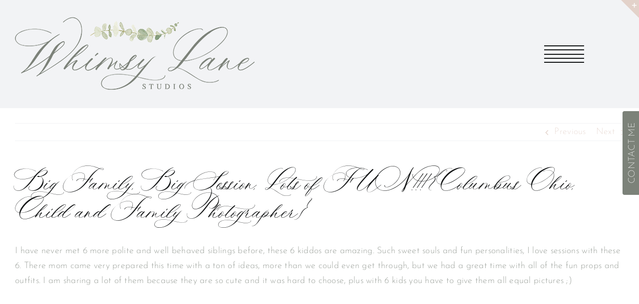

--- FILE ---
content_type: text/html; charset=UTF-8
request_url: https://whimsylanestudio.com/big-family-big-session-lots-of-fun-columbus-ohio-child-and-family-photographer/
body_size: 20515
content:
<!DOCTYPE html>
<html class="avada-html-layout-wide avada-html-header-position-top avada-has-site-width-percent avada-is-100-percent-template avada-has-site-width-100-percent" lang="en-US" prefix="og: http://ogp.me/ns# fb: http://ogp.me/ns/fb#">
<head>
	<meta http-equiv="X-UA-Compatible" content="IE=edge" />
	<meta http-equiv="Content-Type" content="text/html; charset=utf-8"/>
	<meta name="viewport" content="width=device-width, initial-scale=1" />
	<meta name='robots' content='index, follow, max-image-preview:large, max-snippet:-1, max-video-preview:-1' />

	<!-- This site is optimized with the Yoast SEO plugin v26.6 - https://yoast.com/wordpress/plugins/seo/ -->
	<title>Big Family, Big Session, Lots of FUN!!! {Columbus Ohio, Child and Family Photographer} | Whimsy Lane Studio</title>
	<link rel="canonical" href="https://whimsylanestudio.com/big-family-big-session-lots-of-fun-columbus-ohio-child-and-family-photographer/" />
	<meta property="og:locale" content="en_US" />
	<meta property="og:type" content="article" />
	<meta property="og:title" content="Big Family, Big Session, Lots of FUN!!! {Columbus Ohio, Child and Family Photographer} | Whimsy Lane Studio" />
	<meta property="og:description" content="I have never met 6 more polite and well behaved [&hellip;]" />
	<meta property="og:url" content="https://whimsylanestudio.com/big-family-big-session-lots-of-fun-columbus-ohio-child-and-family-photographer/" />
	<meta property="og:site_name" content="Whimsy Lane Studio" />
	<meta property="article:publisher" content="https://www.facebook.com/profile.php?id=100063502124688" />
	<meta property="article:published_time" content="2012-06-26T00:13:35+00:00" />
	<meta property="og:image" content="https://www.whimsylanestudio.com/wp-content/uploads/p4/placeholders/lightbox-placeholder-1340669194.jpg" />
	<meta name="author" content="admin" />
	<meta name="twitter:card" content="summary_large_image" />
	<meta name="twitter:label1" content="Written by" />
	<meta name="twitter:data1" content="admin" />
	<script type="application/ld+json" class="yoast-schema-graph">{"@context":"https://schema.org","@graph":[{"@type":"Article","@id":"https://whimsylanestudio.com/big-family-big-session-lots-of-fun-columbus-ohio-child-and-family-photographer/#article","isPartOf":{"@id":"https://whimsylanestudio.com/big-family-big-session-lots-of-fun-columbus-ohio-child-and-family-photographer/"},"author":{"name":"admin","@id":"https://whimsylanestudio.com/#/schema/person/79274dbfb93c4fa205117b8e9b08efd5"},"headline":"Big Family, Big Session, Lots of FUN!!! {Columbus Ohio, Child and Family Photographer}","datePublished":"2012-06-26T00:13:35+00:00","mainEntityOfPage":{"@id":"https://whimsylanestudio.com/big-family-big-session-lots-of-fun-columbus-ohio-child-and-family-photographer/"},"wordCount":103,"publisher":{"@id":"https://whimsylanestudio.com/#organization"},"image":{"@id":"https://whimsylanestudio.com/big-family-big-session-lots-of-fun-columbus-ohio-child-and-family-photographer/#primaryimage"},"thumbnailUrl":"https://www.whimsylanestudio.com/wp-content/uploads/p4/placeholders/lightbox-placeholder-1340669194.jpg","keywords":["Child photographer","Columbus OH photography","columbus ohio newborn photography","columbus ohio photograher newborn","Columubs OH Photographer"],"inLanguage":"en-US"},{"@type":"WebPage","@id":"https://whimsylanestudio.com/big-family-big-session-lots-of-fun-columbus-ohio-child-and-family-photographer/","url":"https://whimsylanestudio.com/big-family-big-session-lots-of-fun-columbus-ohio-child-and-family-photographer/","name":"Big Family, Big Session, Lots of FUN!!! {Columbus Ohio, Child and Family Photographer} | Whimsy Lane Studio","isPartOf":{"@id":"https://whimsylanestudio.com/#website"},"primaryImageOfPage":{"@id":"https://whimsylanestudio.com/big-family-big-session-lots-of-fun-columbus-ohio-child-and-family-photographer/#primaryimage"},"image":{"@id":"https://whimsylanestudio.com/big-family-big-session-lots-of-fun-columbus-ohio-child-and-family-photographer/#primaryimage"},"thumbnailUrl":"https://www.whimsylanestudio.com/wp-content/uploads/p4/placeholders/lightbox-placeholder-1340669194.jpg","datePublished":"2012-06-26T00:13:35+00:00","breadcrumb":{"@id":"https://whimsylanestudio.com/big-family-big-session-lots-of-fun-columbus-ohio-child-and-family-photographer/#breadcrumb"},"inLanguage":"en-US","potentialAction":[{"@type":"ReadAction","target":["https://whimsylanestudio.com/big-family-big-session-lots-of-fun-columbus-ohio-child-and-family-photographer/"]}]},{"@type":"ImageObject","inLanguage":"en-US","@id":"https://whimsylanestudio.com/big-family-big-session-lots-of-fun-columbus-ohio-child-and-family-photographer/#primaryimage","url":"https://www.whimsylanestudio.com/wp-content/uploads/p4/placeholders/lightbox-placeholder-1340669194.jpg","contentUrl":"https://www.whimsylanestudio.com/wp-content/uploads/p4/placeholders/lightbox-placeholder-1340669194.jpg"},{"@type":"BreadcrumbList","@id":"https://whimsylanestudio.com/big-family-big-session-lots-of-fun-columbus-ohio-child-and-family-photographer/#breadcrumb","itemListElement":[{"@type":"ListItem","position":1,"name":"Home","item":"https://whimsylanestudio.com/"},{"@type":"ListItem","position":2,"name":"Blog","item":"https://whimsylanestudio.com/blog/"},{"@type":"ListItem","position":3,"name":"Big Family, Big Session, Lots of FUN!!! {Columbus Ohio, Child and Family Photographer}"}]},{"@type":"WebSite","@id":"https://whimsylanestudio.com/#website","url":"https://whimsylanestudio.com/","name":"Columbus, OH Family, Maternity, and Newborn Photographer","description":"Columbus, OH Family, Maternity, and Newborn Photographer","publisher":{"@id":"https://whimsylanestudio.com/#organization"},"alternateName":"Columbus, OH Family, Maternity, and Newborn Photographer","potentialAction":[{"@type":"SearchAction","target":{"@type":"EntryPoint","urlTemplate":"https://whimsylanestudio.com/?s={search_term_string}"},"query-input":{"@type":"PropertyValueSpecification","valueRequired":true,"valueName":"search_term_string"}}],"inLanguage":"en-US"},{"@type":"Organization","@id":"https://whimsylanestudio.com/#organization","name":"Whimsy Lane Studio - Columbus, OH Family, Maternity, and Newborn Photographer","alternateName":"Whimsy Lane Studio - Columbus, OH Family, Maternity, and Newborn Photographer","url":"https://whimsylanestudio.com/","logo":{"@type":"ImageObject","inLanguage":"en-US","@id":"https://whimsylanestudio.com/#/schema/logo/image/","url":"https://whimsylanestudio.com/wp-content/uploads/2020/11/WhimsyLane-Header-Logo2.png","contentUrl":"https://whimsylanestudio.com/wp-content/uploads/2020/11/WhimsyLane-Header-Logo2.png","width":738,"height":378,"caption":"Whimsy Lane Studio - Columbus, OH Family, Maternity, and Newborn Photographer"},"image":{"@id":"https://whimsylanestudio.com/#/schema/logo/image/"},"sameAs":["https://www.facebook.com/profile.php?id=100063502124688","https://www.instagram.com/whimsylanestudio/"]},{"@type":"Person","@id":"https://whimsylanestudio.com/#/schema/person/79274dbfb93c4fa205117b8e9b08efd5","name":"admin","image":{"@type":"ImageObject","inLanguage":"en-US","@id":"https://whimsylanestudio.com/#/schema/person/image/","url":"https://secure.gravatar.com/avatar/eb3ab589712c10359ad7e10196eab17898f90b21de9cb90ef9326365ba6fc599?s=96&d=mm&r=g","contentUrl":"https://secure.gravatar.com/avatar/eb3ab589712c10359ad7e10196eab17898f90b21de9cb90ef9326365ba6fc599?s=96&d=mm&r=g","caption":"admin"},"sameAs":["https://whimsylanestudio.com"],"url":"https://whimsylanestudio.com/author/heepacsd/"}]}</script>
	<!-- / Yoast SEO plugin. -->


<link rel='dns-prefetch' href='//ajax.googleapis.com' />
<link rel="alternate" type="application/rss+xml" title="Whimsy Lane Studio &raquo; Comments Feed" href="https://whimsylanestudio.com/comments/feed/" />
					<link rel="shortcut icon" href="https://whimsylanestudio.com/wp-content/uploads/2023/04/whimsylane-sticky-logo.png" type="image/x-icon" />
		
		
		
				<link rel="alternate" type="application/rss+xml" title="Whimsy Lane Studio &raquo; Big Family, Big Session, Lots of FUN!!! {Columbus Ohio, Child and Family Photographer} Comments Feed" href="https://whimsylanestudio.com/big-family-big-session-lots-of-fun-columbus-ohio-child-and-family-photographer/feed/" />

		<meta property="og:title" content="Big Family, Big Session, Lots of FUN!!! {Columbus Ohio, Child and Family Photographer}"/>
		<meta property="og:type" content="article"/>
		<meta property="og:url" content="https://whimsylanestudio.com/big-family-big-session-lots-of-fun-columbus-ohio-child-and-family-photographer/"/>
		<meta property="og:site_name" content="Whimsy Lane Studio"/>
		<meta property="og:description" content="I have never met 6 more polite and well behaved siblings before, these 6 kiddos are amazing. Such sweet souls and fun personalities, I love sessions with these 6. There mom came very prepared this time with a ton of ideas, more than we could even get through, but we had a great time with"/>

									<meta property="og:image" content="https://whimsylanestudio.com/wp-content/uploads/2023/03/whimsylanelogo-480w.png"/>
							<style id='wp-img-auto-sizes-contain-inline-css' type='text/css'>
img:is([sizes=auto i],[sizes^="auto," i]){contain-intrinsic-size:3000px 1500px}
/*# sourceURL=wp-img-auto-sizes-contain-inline-css */
</style>
<style id='wp-block-library-inline-css' type='text/css'>
:root{--wp-block-synced-color:#7a00df;--wp-block-synced-color--rgb:122,0,223;--wp-bound-block-color:var(--wp-block-synced-color);--wp-editor-canvas-background:#ddd;--wp-admin-theme-color:#007cba;--wp-admin-theme-color--rgb:0,124,186;--wp-admin-theme-color-darker-10:#006ba1;--wp-admin-theme-color-darker-10--rgb:0,107,160.5;--wp-admin-theme-color-darker-20:#005a87;--wp-admin-theme-color-darker-20--rgb:0,90,135;--wp-admin-border-width-focus:2px}@media (min-resolution:192dpi){:root{--wp-admin-border-width-focus:1.5px}}.wp-element-button{cursor:pointer}:root .has-very-light-gray-background-color{background-color:#eee}:root .has-very-dark-gray-background-color{background-color:#313131}:root .has-very-light-gray-color{color:#eee}:root .has-very-dark-gray-color{color:#313131}:root .has-vivid-green-cyan-to-vivid-cyan-blue-gradient-background{background:linear-gradient(135deg,#00d084,#0693e3)}:root .has-purple-crush-gradient-background{background:linear-gradient(135deg,#34e2e4,#4721fb 50%,#ab1dfe)}:root .has-hazy-dawn-gradient-background{background:linear-gradient(135deg,#faaca8,#dad0ec)}:root .has-subdued-olive-gradient-background{background:linear-gradient(135deg,#fafae1,#67a671)}:root .has-atomic-cream-gradient-background{background:linear-gradient(135deg,#fdd79a,#004a59)}:root .has-nightshade-gradient-background{background:linear-gradient(135deg,#330968,#31cdcf)}:root .has-midnight-gradient-background{background:linear-gradient(135deg,#020381,#2874fc)}:root{--wp--preset--font-size--normal:16px;--wp--preset--font-size--huge:42px}.has-regular-font-size{font-size:1em}.has-larger-font-size{font-size:2.625em}.has-normal-font-size{font-size:var(--wp--preset--font-size--normal)}.has-huge-font-size{font-size:var(--wp--preset--font-size--huge)}.has-text-align-center{text-align:center}.has-text-align-left{text-align:left}.has-text-align-right{text-align:right}.has-fit-text{white-space:nowrap!important}#end-resizable-editor-section{display:none}.aligncenter{clear:both}.items-justified-left{justify-content:flex-start}.items-justified-center{justify-content:center}.items-justified-right{justify-content:flex-end}.items-justified-space-between{justify-content:space-between}.screen-reader-text{border:0;clip-path:inset(50%);height:1px;margin:-1px;overflow:hidden;padding:0;position:absolute;width:1px;word-wrap:normal!important}.screen-reader-text:focus{background-color:#ddd;clip-path:none;color:#444;display:block;font-size:1em;height:auto;left:5px;line-height:normal;padding:15px 23px 14px;text-decoration:none;top:5px;width:auto;z-index:100000}html :where(.has-border-color){border-style:solid}html :where([style*=border-top-color]){border-top-style:solid}html :where([style*=border-right-color]){border-right-style:solid}html :where([style*=border-bottom-color]){border-bottom-style:solid}html :where([style*=border-left-color]){border-left-style:solid}html :where([style*=border-width]){border-style:solid}html :where([style*=border-top-width]){border-top-style:solid}html :where([style*=border-right-width]){border-right-style:solid}html :where([style*=border-bottom-width]){border-bottom-style:solid}html :where([style*=border-left-width]){border-left-style:solid}html :where(img[class*=wp-image-]){height:auto;max-width:100%}:where(figure){margin:0 0 1em}html :where(.is-position-sticky){--wp-admin--admin-bar--position-offset:var(--wp-admin--admin-bar--height,0px)}@media screen and (max-width:600px){html :where(.is-position-sticky){--wp-admin--admin-bar--position-offset:0px}}

/*# sourceURL=wp-block-library-inline-css */
</style><style id='global-styles-inline-css' type='text/css'>
:root{--wp--preset--aspect-ratio--square: 1;--wp--preset--aspect-ratio--4-3: 4/3;--wp--preset--aspect-ratio--3-4: 3/4;--wp--preset--aspect-ratio--3-2: 3/2;--wp--preset--aspect-ratio--2-3: 2/3;--wp--preset--aspect-ratio--16-9: 16/9;--wp--preset--aspect-ratio--9-16: 9/16;--wp--preset--color--black: #000000;--wp--preset--color--cyan-bluish-gray: #abb8c3;--wp--preset--color--white: #ffffff;--wp--preset--color--pale-pink: #f78da7;--wp--preset--color--vivid-red: #cf2e2e;--wp--preset--color--luminous-vivid-orange: #ff6900;--wp--preset--color--luminous-vivid-amber: #fcb900;--wp--preset--color--light-green-cyan: #7bdcb5;--wp--preset--color--vivid-green-cyan: #00d084;--wp--preset--color--pale-cyan-blue: #8ed1fc;--wp--preset--color--vivid-cyan-blue: #0693e3;--wp--preset--color--vivid-purple: #9b51e0;--wp--preset--color--awb-color-1: #ffffff;--wp--preset--color--awb-color-2: #f9f9fb;--wp--preset--color--awb-color-3: #f2f3f5;--wp--preset--color--awb-color-4: #7c837b;--wp--preset--color--awb-color-5: #eee8dc;--wp--preset--color--awb-color-6: #e3d2ca;--wp--preset--color--awb-color-7: #b4bab6;--wp--preset--color--awb-color-8: #141617;--wp--preset--gradient--vivid-cyan-blue-to-vivid-purple: linear-gradient(135deg,rgb(6,147,227) 0%,rgb(155,81,224) 100%);--wp--preset--gradient--light-green-cyan-to-vivid-green-cyan: linear-gradient(135deg,rgb(122,220,180) 0%,rgb(0,208,130) 100%);--wp--preset--gradient--luminous-vivid-amber-to-luminous-vivid-orange: linear-gradient(135deg,rgb(252,185,0) 0%,rgb(255,105,0) 100%);--wp--preset--gradient--luminous-vivid-orange-to-vivid-red: linear-gradient(135deg,rgb(255,105,0) 0%,rgb(207,46,46) 100%);--wp--preset--gradient--very-light-gray-to-cyan-bluish-gray: linear-gradient(135deg,rgb(238,238,238) 0%,rgb(169,184,195) 100%);--wp--preset--gradient--cool-to-warm-spectrum: linear-gradient(135deg,rgb(74,234,220) 0%,rgb(151,120,209) 20%,rgb(207,42,186) 40%,rgb(238,44,130) 60%,rgb(251,105,98) 80%,rgb(254,248,76) 100%);--wp--preset--gradient--blush-light-purple: linear-gradient(135deg,rgb(255,206,236) 0%,rgb(152,150,240) 100%);--wp--preset--gradient--blush-bordeaux: linear-gradient(135deg,rgb(254,205,165) 0%,rgb(254,45,45) 50%,rgb(107,0,62) 100%);--wp--preset--gradient--luminous-dusk: linear-gradient(135deg,rgb(255,203,112) 0%,rgb(199,81,192) 50%,rgb(65,88,208) 100%);--wp--preset--gradient--pale-ocean: linear-gradient(135deg,rgb(255,245,203) 0%,rgb(182,227,212) 50%,rgb(51,167,181) 100%);--wp--preset--gradient--electric-grass: linear-gradient(135deg,rgb(202,248,128) 0%,rgb(113,206,126) 100%);--wp--preset--gradient--midnight: linear-gradient(135deg,rgb(2,3,129) 0%,rgb(40,116,252) 100%);--wp--preset--font-size--small: 13.5px;--wp--preset--font-size--medium: 20px;--wp--preset--font-size--large: 27px;--wp--preset--font-size--x-large: 42px;--wp--preset--font-size--normal: 18px;--wp--preset--font-size--xlarge: 36px;--wp--preset--font-size--huge: 54px;--wp--preset--spacing--20: 0.44rem;--wp--preset--spacing--30: 0.67rem;--wp--preset--spacing--40: 1rem;--wp--preset--spacing--50: 1.5rem;--wp--preset--spacing--60: 2.25rem;--wp--preset--spacing--70: 3.38rem;--wp--preset--spacing--80: 5.06rem;--wp--preset--shadow--natural: 6px 6px 9px rgba(0, 0, 0, 0.2);--wp--preset--shadow--deep: 12px 12px 50px rgba(0, 0, 0, 0.4);--wp--preset--shadow--sharp: 6px 6px 0px rgba(0, 0, 0, 0.2);--wp--preset--shadow--outlined: 6px 6px 0px -3px rgb(255, 255, 255), 6px 6px rgb(0, 0, 0);--wp--preset--shadow--crisp: 6px 6px 0px rgb(0, 0, 0);}:where(.is-layout-flex){gap: 0.5em;}:where(.is-layout-grid){gap: 0.5em;}body .is-layout-flex{display: flex;}.is-layout-flex{flex-wrap: wrap;align-items: center;}.is-layout-flex > :is(*, div){margin: 0;}body .is-layout-grid{display: grid;}.is-layout-grid > :is(*, div){margin: 0;}:where(.wp-block-columns.is-layout-flex){gap: 2em;}:where(.wp-block-columns.is-layout-grid){gap: 2em;}:where(.wp-block-post-template.is-layout-flex){gap: 1.25em;}:where(.wp-block-post-template.is-layout-grid){gap: 1.25em;}.has-black-color{color: var(--wp--preset--color--black) !important;}.has-cyan-bluish-gray-color{color: var(--wp--preset--color--cyan-bluish-gray) !important;}.has-white-color{color: var(--wp--preset--color--white) !important;}.has-pale-pink-color{color: var(--wp--preset--color--pale-pink) !important;}.has-vivid-red-color{color: var(--wp--preset--color--vivid-red) !important;}.has-luminous-vivid-orange-color{color: var(--wp--preset--color--luminous-vivid-orange) !important;}.has-luminous-vivid-amber-color{color: var(--wp--preset--color--luminous-vivid-amber) !important;}.has-light-green-cyan-color{color: var(--wp--preset--color--light-green-cyan) !important;}.has-vivid-green-cyan-color{color: var(--wp--preset--color--vivid-green-cyan) !important;}.has-pale-cyan-blue-color{color: var(--wp--preset--color--pale-cyan-blue) !important;}.has-vivid-cyan-blue-color{color: var(--wp--preset--color--vivid-cyan-blue) !important;}.has-vivid-purple-color{color: var(--wp--preset--color--vivid-purple) !important;}.has-black-background-color{background-color: var(--wp--preset--color--black) !important;}.has-cyan-bluish-gray-background-color{background-color: var(--wp--preset--color--cyan-bluish-gray) !important;}.has-white-background-color{background-color: var(--wp--preset--color--white) !important;}.has-pale-pink-background-color{background-color: var(--wp--preset--color--pale-pink) !important;}.has-vivid-red-background-color{background-color: var(--wp--preset--color--vivid-red) !important;}.has-luminous-vivid-orange-background-color{background-color: var(--wp--preset--color--luminous-vivid-orange) !important;}.has-luminous-vivid-amber-background-color{background-color: var(--wp--preset--color--luminous-vivid-amber) !important;}.has-light-green-cyan-background-color{background-color: var(--wp--preset--color--light-green-cyan) !important;}.has-vivid-green-cyan-background-color{background-color: var(--wp--preset--color--vivid-green-cyan) !important;}.has-pale-cyan-blue-background-color{background-color: var(--wp--preset--color--pale-cyan-blue) !important;}.has-vivid-cyan-blue-background-color{background-color: var(--wp--preset--color--vivid-cyan-blue) !important;}.has-vivid-purple-background-color{background-color: var(--wp--preset--color--vivid-purple) !important;}.has-black-border-color{border-color: var(--wp--preset--color--black) !important;}.has-cyan-bluish-gray-border-color{border-color: var(--wp--preset--color--cyan-bluish-gray) !important;}.has-white-border-color{border-color: var(--wp--preset--color--white) !important;}.has-pale-pink-border-color{border-color: var(--wp--preset--color--pale-pink) !important;}.has-vivid-red-border-color{border-color: var(--wp--preset--color--vivid-red) !important;}.has-luminous-vivid-orange-border-color{border-color: var(--wp--preset--color--luminous-vivid-orange) !important;}.has-luminous-vivid-amber-border-color{border-color: var(--wp--preset--color--luminous-vivid-amber) !important;}.has-light-green-cyan-border-color{border-color: var(--wp--preset--color--light-green-cyan) !important;}.has-vivid-green-cyan-border-color{border-color: var(--wp--preset--color--vivid-green-cyan) !important;}.has-pale-cyan-blue-border-color{border-color: var(--wp--preset--color--pale-cyan-blue) !important;}.has-vivid-cyan-blue-border-color{border-color: var(--wp--preset--color--vivid-cyan-blue) !important;}.has-vivid-purple-border-color{border-color: var(--wp--preset--color--vivid-purple) !important;}.has-vivid-cyan-blue-to-vivid-purple-gradient-background{background: var(--wp--preset--gradient--vivid-cyan-blue-to-vivid-purple) !important;}.has-light-green-cyan-to-vivid-green-cyan-gradient-background{background: var(--wp--preset--gradient--light-green-cyan-to-vivid-green-cyan) !important;}.has-luminous-vivid-amber-to-luminous-vivid-orange-gradient-background{background: var(--wp--preset--gradient--luminous-vivid-amber-to-luminous-vivid-orange) !important;}.has-luminous-vivid-orange-to-vivid-red-gradient-background{background: var(--wp--preset--gradient--luminous-vivid-orange-to-vivid-red) !important;}.has-very-light-gray-to-cyan-bluish-gray-gradient-background{background: var(--wp--preset--gradient--very-light-gray-to-cyan-bluish-gray) !important;}.has-cool-to-warm-spectrum-gradient-background{background: var(--wp--preset--gradient--cool-to-warm-spectrum) !important;}.has-blush-light-purple-gradient-background{background: var(--wp--preset--gradient--blush-light-purple) !important;}.has-blush-bordeaux-gradient-background{background: var(--wp--preset--gradient--blush-bordeaux) !important;}.has-luminous-dusk-gradient-background{background: var(--wp--preset--gradient--luminous-dusk) !important;}.has-pale-ocean-gradient-background{background: var(--wp--preset--gradient--pale-ocean) !important;}.has-electric-grass-gradient-background{background: var(--wp--preset--gradient--electric-grass) !important;}.has-midnight-gradient-background{background: var(--wp--preset--gradient--midnight) !important;}.has-small-font-size{font-size: var(--wp--preset--font-size--small) !important;}.has-medium-font-size{font-size: var(--wp--preset--font-size--medium) !important;}.has-large-font-size{font-size: var(--wp--preset--font-size--large) !important;}.has-x-large-font-size{font-size: var(--wp--preset--font-size--x-large) !important;}
/*# sourceURL=global-styles-inline-css */
</style>

<style id='classic-theme-styles-inline-css' type='text/css'>
/*! This file is auto-generated */
.wp-block-button__link{color:#fff;background-color:#32373c;border-radius:9999px;box-shadow:none;text-decoration:none;padding:calc(.667em + 2px) calc(1.333em + 2px);font-size:1.125em}.wp-block-file__button{background:#32373c;color:#fff;text-decoration:none}
/*# sourceURL=/wp-includes/css/classic-themes.min.css */
</style>
<link rel='stylesheet' id='accordion-slider-css-css' href='https://whimsylanestudio.com/wp-content/plugins/accordion-slider-gallery-pro/assets/css/accordion-slider.css?ver=5.01' type='text/css' media='all' />
<link rel='stylesheet' id='venobox-css-css' href='https://whimsylanestudio.com/wp-content/plugins/accordion-slider-gallery-pro/assets/css/venobox.min.css?ver=5.01' type='text/css' media='all' />
<link rel='stylesheet' id='child-style-css' href='https://whimsylanestudio.com/wp-content/themes/Avada-Child-Theme/style.css?ver=6.9' type='text/css' media='all' />
<link rel='stylesheet' id='fusion-dynamic-css-css' href='https://whimsylanestudio.com/wp-content/uploads/fusion-styles/947f0098342df5c0deb184b42d61da1d.min.css?ver=3.11.2' type='text/css' media='all' />
<script type="text/javascript" src="https://whimsylanestudio.com/wp-includes/js/jquery/jquery.min.js?ver=3.7.1" id="jquery-core-js"></script>
<script type="text/javascript" src="https://ajax.googleapis.com/ajax/libs/webfont/1/webfont.js?ver=5.01" id="google-webfont-js-js"></script>
<style type="text/css" id="css-fb-visibility">@media screen and (max-width: 640px){.fusion-no-small-visibility{display:none !important;}body .sm-text-align-center{text-align:center !important;}body .sm-text-align-left{text-align:left !important;}body .sm-text-align-right{text-align:right !important;}body .sm-flex-align-center{justify-content:center !important;}body .sm-flex-align-flex-start{justify-content:flex-start !important;}body .sm-flex-align-flex-end{justify-content:flex-end !important;}body .sm-mx-auto{margin-left:auto !important;margin-right:auto !important;}body .sm-ml-auto{margin-left:auto !important;}body .sm-mr-auto{margin-right:auto !important;}body .fusion-absolute-position-small{position:absolute;top:auto;width:100%;}.awb-sticky.awb-sticky-small{ position: sticky; top: var(--awb-sticky-offset,0); }}@media screen and (min-width: 641px) and (max-width: 1024px){.fusion-no-medium-visibility{display:none !important;}body .md-text-align-center{text-align:center !important;}body .md-text-align-left{text-align:left !important;}body .md-text-align-right{text-align:right !important;}body .md-flex-align-center{justify-content:center !important;}body .md-flex-align-flex-start{justify-content:flex-start !important;}body .md-flex-align-flex-end{justify-content:flex-end !important;}body .md-mx-auto{margin-left:auto !important;margin-right:auto !important;}body .md-ml-auto{margin-left:auto !important;}body .md-mr-auto{margin-right:auto !important;}body .fusion-absolute-position-medium{position:absolute;top:auto;width:100%;}.awb-sticky.awb-sticky-medium{ position: sticky; top: var(--awb-sticky-offset,0); }}@media screen and (min-width: 1025px){.fusion-no-large-visibility{display:none !important;}body .lg-text-align-center{text-align:center !important;}body .lg-text-align-left{text-align:left !important;}body .lg-text-align-right{text-align:right !important;}body .lg-flex-align-center{justify-content:center !important;}body .lg-flex-align-flex-start{justify-content:flex-start !important;}body .lg-flex-align-flex-end{justify-content:flex-end !important;}body .lg-mx-auto{margin-left:auto !important;margin-right:auto !important;}body .lg-ml-auto{margin-left:auto !important;}body .lg-mr-auto{margin-right:auto !important;}body .fusion-absolute-position-large{position:absolute;top:auto;width:100%;}.awb-sticky.awb-sticky-large{ position: sticky; top: var(--awb-sticky-offset,0); }}</style><meta name="generator" content="Powered by Slider Revolution 6.6.14 - responsive, Mobile-Friendly Slider Plugin for WordPress with comfortable drag and drop interface." />
<script>function setREVStartSize(e){
			//window.requestAnimationFrame(function() {
				window.RSIW = window.RSIW===undefined ? window.innerWidth : window.RSIW;
				window.RSIH = window.RSIH===undefined ? window.innerHeight : window.RSIH;
				try {
					var pw = document.getElementById(e.c).parentNode.offsetWidth,
						newh;
					pw = pw===0 || isNaN(pw) || (e.l=="fullwidth" || e.layout=="fullwidth") ? window.RSIW : pw;
					e.tabw = e.tabw===undefined ? 0 : parseInt(e.tabw);
					e.thumbw = e.thumbw===undefined ? 0 : parseInt(e.thumbw);
					e.tabh = e.tabh===undefined ? 0 : parseInt(e.tabh);
					e.thumbh = e.thumbh===undefined ? 0 : parseInt(e.thumbh);
					e.tabhide = e.tabhide===undefined ? 0 : parseInt(e.tabhide);
					e.thumbhide = e.thumbhide===undefined ? 0 : parseInt(e.thumbhide);
					e.mh = e.mh===undefined || e.mh=="" || e.mh==="auto" ? 0 : parseInt(e.mh,0);
					if(e.layout==="fullscreen" || e.l==="fullscreen")
						newh = Math.max(e.mh,window.RSIH);
					else{
						e.gw = Array.isArray(e.gw) ? e.gw : [e.gw];
						for (var i in e.rl) if (e.gw[i]===undefined || e.gw[i]===0) e.gw[i] = e.gw[i-1];
						e.gh = e.el===undefined || e.el==="" || (Array.isArray(e.el) && e.el.length==0)? e.gh : e.el;
						e.gh = Array.isArray(e.gh) ? e.gh : [e.gh];
						for (var i in e.rl) if (e.gh[i]===undefined || e.gh[i]===0) e.gh[i] = e.gh[i-1];
											
						var nl = new Array(e.rl.length),
							ix = 0,
							sl;
						e.tabw = e.tabhide>=pw ? 0 : e.tabw;
						e.thumbw = e.thumbhide>=pw ? 0 : e.thumbw;
						e.tabh = e.tabhide>=pw ? 0 : e.tabh;
						e.thumbh = e.thumbhide>=pw ? 0 : e.thumbh;
						for (var i in e.rl) nl[i] = e.rl[i]<window.RSIW ? 0 : e.rl[i];
						sl = nl[0];
						for (var i in nl) if (sl>nl[i] && nl[i]>0) { sl = nl[i]; ix=i;}
						var m = pw>(e.gw[ix]+e.tabw+e.thumbw) ? 1 : (pw-(e.tabw+e.thumbw)) / (e.gw[ix]);
						newh =  (e.gh[ix] * m) + (e.tabh + e.thumbh);
					}
					var el = document.getElementById(e.c);
					if (el!==null && el) el.style.height = newh+"px";
					el = document.getElementById(e.c+"_wrapper");
					if (el!==null && el) {
						el.style.height = newh+"px";
						el.style.display = "block";
					}
				} catch(e){
					console.log("Failure at Presize of Slider:" + e)
				}
			//});
		  };</script>
		<style type="text/css" id="wp-custom-css">
			.sessoff img {
	padding-top: 1% !important;
}
.wp-image-10657 {
	max-width: 50% !important;
}
.wpcs_tab {
	top: 290px !important;
	background: #7C8279 !important;
	border-top: 1px solid #FFF !important;
	border-left: 1px solid #FFF !important;
	border-right: 1px solid #FFF !important;
	border-radius: 5px 5px 0 0 !important;
	padding-top: 5px !important;
}
.pfolio img {
	border-radius: 35%;
}
.pfolio h2 {
	font-family: "Josefin Sans" !important;
	font-weight: lighter !important;
}
.pfolio .fusion-rollover {
	border-radius: 35%;
}
.wform {
	background-color:  var(--awb-color5);
	padding: 20px;
	border-radius: 8px;
}
.single-post .post-content img {
	float: unset !important;
}
.tabtxt {
	padding: 0 30px;
}
.sess img {
	border-radius: 20px;
	margin: 30px;
}
.home .fusion-header-has-flyout-menu .fusion-flyout-menu-icons .fusion-toggle-icon-line {
  background-color: #FFF !important;
}
.fusion-is-sticky .fusion-header-has-flyout-menu .fusion-flyout-menu-icons .fusion-toggle-icon-line {
  background-color: #FFF !important;
}
.fusion-header-has-flyout-menu .fusion-flyout-menu-icons .fusion-toggle-icon-line {
	width: 80px !important;
}
.fusion-flyout-menu-icons {
	padding-right: 80px
}
.fusion-flyout-menu-toggle {
	height: 35px !important;
	width: 80px !important;
}
.fusion-toggle-icon-line {
	padding: 1px;
}
@media only screen and (max-width: 750px) {
	.fusion-flyout-menu-icons {
		padding-right: 0px !important;
	}
	.fusion-standard-logo {
		max-width: 150px;
	}
	.fusion-logo img {
		padding-right: 30px !important;
	}
	.fusion-flyout-menu-toggle {
		width: 50px !important;
	}
	.fusion-header-has-flyout-menu .fusion-flyout-menu-icons .fusion-toggle-icon-line {
	width: 50px !important;
}
}		</style>
				<script type="text/javascript">
			var doc = document.documentElement;
			doc.setAttribute( 'data-useragent', navigator.userAgent );
		</script>
		<meta name="norton-safeweb-site-verification" content="EWHDSBZROAUIGYUBGIT8S-5O0LOM8NS07YG0KWQJ8H3BUK-7TEZ7Z-F0V6R4MRXJE-6MC0XBZE0VETCHRGCQYBE6S8FMZMITMXG9PK6I-CR9R6OXQYSLYP7C83H5U477" />

<!-- Google tag (gtag.js) -->
<script async src="https://www.googletagmanager.com/gtag/js?id=G-2YD22PJRK7"></script>
<script>
  window.dataLayer = window.dataLayer || [];
  function gtag(){dataLayer.push(arguments);}
  gtag('js', new Date());

  gtag('config', 'G-2YD22PJRK7');
</script>

<!-- Google tag (gtag.js) -->
<script async src="https://www.googletagmanager.com/gtag/js?id=AW-353710612"></script>
<script>
  window.dataLayer = window.dataLayer || [];
  function gtag(){dataLayer.push(arguments);}
  gtag('js', new Date());

  gtag('config', 'AW-353710612');
</script>
	<link rel='stylesheet' id='rs-plugin-settings-css' href='https://whimsylanestudio.com/wp-content/plugins/revslider/public/assets/css/rs6.css?ver=6.6.14' type='text/css' media='all' />
<style id='rs-plugin-settings-inline-css' type='text/css'>
#rs-demo-id {}
/*# sourceURL=rs-plugin-settings-inline-css */
</style>
</head>

<body class="wp-singular post-template-default single single-post postid-577 single-format-standard wp-theme-Avada wp-child-theme-Avada-Child-Theme fusion-image-hovers fusion-pagination-sizing fusion-button_type-flat fusion-button_span-no fusion-button_gradient-linear avada-image-rollover-circle-yes avada-image-rollover-yes avada-image-rollover-direction-left fusion-body ltr fusion-sticky-header no-mobile-slidingbar no-mobile-totop avada-has-rev-slider-styles fusion-disable-outline fusion-sub-menu-fade mobile-logo-pos-center layout-wide-mode avada-has-boxed-modal-shadow-none layout-scroll-offset-full avada-has-zero-margin-offset-top fusion-top-header menu-text-align-center mobile-menu-design-classic fusion-show-pagination-text fusion-header-layout-v6 avada-responsive avada-footer-fx-none avada-menu-highlight-style-textcolor fusion-search-form-clean fusion-main-menu-search-overlay fusion-avatar-circle avada-sticky-shrinkage avada-dropdown-styles avada-blog-layout-grid avada-blog-archive-layout-grid avada-header-shadow-no avada-menu-icon-position-left avada-has-megamenu-shadow avada-has-header-100-width avada-has-breadcrumb-mobile-hidden avada-has-titlebar-hide avada-header-border-color-full-transparent avada-has-slidingbar-widgets avada-has-slidingbar-position-right avada-slidingbar-toggle-style-triangle avada-has-slidingbar-sticky avada-has-pagination-width_height avada-flyout-menu-direction-right avada-ec-views-v1" data-awb-post-id="577">
		<a class="skip-link screen-reader-text" href="#content">Skip to content</a>

	<div id="boxed-wrapper">
		
		<div id="wrapper" class="fusion-wrapper">
			<div id="home" style="position:relative;top:-1px;"></div>
							
					
			<header class="fusion-header-wrapper">
				<div class="fusion-header-v6 fusion-logo-alignment fusion-logo-center fusion-sticky-menu-1 fusion-sticky-logo-1 fusion-mobile-logo-1  fusion-header-has-flyout-menu">
					<div class="fusion-header-sticky-height"></div>
<div class="fusion-header">
	<div class="fusion-row">
		<div class="fusion-header-v6-content fusion-header-has-flyout-menu-content">
				<div class="fusion-logo" data-margin-top="31px" data-margin-bottom="31px" data-margin-left="0px" data-margin-right="0px">
			<a class="fusion-logo-link"  href="https://whimsylanestudio.com/" >

						<!-- standard logo -->
			<img src="https://whimsylanestudio.com/wp-content/uploads/2023/03/whimsylanelogo-480w.png" srcset="https://whimsylanestudio.com/wp-content/uploads/2023/03/whimsylanelogo-480w.png 1x" width="480" height="155" alt="Whimsy Lane Studio Logo" data-retina_logo_url="" class="fusion-standard-logo" />

											<!-- mobile logo -->
				<img src="https://whimsylanestudio.com/wp-content/uploads/2023/03/whimsylanelogo-480w.png" srcset="https://whimsylanestudio.com/wp-content/uploads/2023/03/whimsylanelogo-480w.png 1x" width="480" height="155" alt="Whimsy Lane Studio Logo" data-retina_logo_url="" class="fusion-mobile-logo" />
			
											<!-- sticky header logo -->
				<img src="https://whimsylanestudio.com/wp-content/uploads/2023/03/whimsylanelogo-white-sticky.png" srcset="https://whimsylanestudio.com/wp-content/uploads/2023/03/whimsylanelogo-white-sticky.png 1x" width="170" height="55" alt="Whimsy Lane Studio Logo" data-retina_logo_url="" class="fusion-sticky-logo" />
					</a>
		</div>
			<div class="fusion-flyout-menu-icons">
				
				
				
				<a class="fusion-flyout-menu-toggle" aria-hidden="true" aria-label="Toggle Menu" href="#">
					<div class="fusion-toggle-icon-line"></div>
					<div class="fusion-toggle-icon-line"></div>
					<div class="fusion-toggle-icon-line"></div>
                                        <div class="fusion-toggle-icon-line"></div>
                                        <div class="fusion-toggle-icon-line"></div>
				</a>
			</div>
		</div>

		<div class="fusion-main-menu fusion-flyout-menu" role="navigation" aria-label="Main Menu">
			<ul id="menu-main-nav" class="fusion-menu"><li  id="menu-item-3901"  class="menu-item menu-item-type-post_type menu-item-object-page menu-item-3901"  data-item-id="3901"><a  href="https://whimsylanestudio.com/meet-andrea/" class="fusion-textcolor-highlight"><span class="menu-text">ABOUT</span></a></li><li  id="menu-item-27761"  class="menu-item menu-item-type-custom menu-item-object-custom menu-item-27761"  data-item-id="27761"><a  href="//whimsylanestudio.com/portfolio-items/maternity/" class="fusion-textcolor-highlight"><span class="menu-text">MATERNITY</span></a></li><li  id="menu-item-27762"  class="menu-item menu-item-type-custom menu-item-object-custom menu-item-27762"  data-item-id="27762"><a  href="//whimsylanestudio.com/portfolio-items/newborns/" class="fusion-textcolor-highlight"><span class="menu-text">NEWBORNS</span></a></li><li  id="menu-item-28158"  class="menu-item menu-item-type-custom menu-item-object-custom menu-item-28158"  data-item-id="28158"><a  href="//whimsylanestudio.com/portfolio-items/babies/" class="fusion-textcolor-highlight"><span class="menu-text">BABIES</span></a></li><li  id="menu-item-27760"  class="menu-item menu-item-type-custom menu-item-object-custom menu-item-27760"  data-item-id="27760"><a  href="//whimsylanestudio.com/portfolio-items/seniors/" class="fusion-textcolor-highlight"><span class="menu-text">SENIORS</span></a></li><li  id="menu-item-27759"  class="menu-item menu-item-type-custom menu-item-object-custom menu-item-27759"  data-item-id="27759"><a  href="//whimsylanestudio.com/portfolio-items/families/" class="fusion-textcolor-highlight"><span class="menu-text">FAMILIES</span></a></li><li  id="menu-item-3902"  class="menu-item menu-item-type-post_type menu-item-object-page menu-item-3902"  data-item-id="3902"><a  href="https://whimsylanestudio.com/pricing/" class="fusion-textcolor-highlight"><span class="menu-text">PRICING</span></a></li><li  id="menu-item-3900"  class="menu-item menu-item-type-post_type menu-item-object-page current_page_parent menu-item-3900"  data-item-id="3900"><a  href="https://whimsylanestudio.com/blog/" class="fusion-textcolor-highlight"><span class="menu-text">BLOG</span></a></li><li  id="menu-item-20033"  class="menu-item menu-item-type-post_type menu-item-object-page menu-item-20033 fusion-flyout-menu-item-last"  data-item-id="20033"><a  href="https://whimsylanestudio.com/contact/" class="fusion-textcolor-highlight"><span class="menu-text">CONTACT</span></a></li></ul><ul id="menu-main-menu-1" class="fusion-menu"><li   class="menu-item menu-item-type-post_type menu-item-object-page menu-item-3901"  data-item-id="3901"><a  href="https://whimsylanestudio.com/meet-andrea/" class="fusion-textcolor-highlight"><span class="menu-text">ABOUT</span></a></li><li   class="menu-item menu-item-type-custom menu-item-object-custom menu-item-27761"  data-item-id="27761"><a  href="//whimsylanestudio.com/portfolio-items/maternity/" class="fusion-textcolor-highlight"><span class="menu-text">MATERNITY</span></a></li><li   class="menu-item menu-item-type-custom menu-item-object-custom menu-item-27762"  data-item-id="27762"><a  href="//whimsylanestudio.com/portfolio-items/newborns/" class="fusion-textcolor-highlight"><span class="menu-text">NEWBORNS</span></a></li><li   class="menu-item menu-item-type-custom menu-item-object-custom menu-item-28158"  data-item-id="28158"><a  href="//whimsylanestudio.com/portfolio-items/babies/" class="fusion-textcolor-highlight"><span class="menu-text">BABIES</span></a></li><li   class="menu-item menu-item-type-custom menu-item-object-custom menu-item-27760"  data-item-id="27760"><a  href="//whimsylanestudio.com/portfolio-items/seniors/" class="fusion-textcolor-highlight"><span class="menu-text">SENIORS</span></a></li><li   class="menu-item menu-item-type-custom menu-item-object-custom menu-item-27759"  data-item-id="27759"><a  href="//whimsylanestudio.com/portfolio-items/families/" class="fusion-textcolor-highlight"><span class="menu-text">FAMILIES</span></a></li><li   class="menu-item menu-item-type-post_type menu-item-object-page menu-item-3902"  data-item-id="3902"><a  href="https://whimsylanestudio.com/pricing/" class="fusion-textcolor-highlight"><span class="menu-text">PRICING</span></a></li><li   class="menu-item menu-item-type-post_type menu-item-object-page current_page_parent menu-item-3900"  data-item-id="3900"><a  href="https://whimsylanestudio.com/blog/" class="fusion-textcolor-highlight"><span class="menu-text">BLOG</span></a></li><li   class="menu-item menu-item-type-post_type menu-item-object-page menu-item-20033 fusion-flyout-menu-item-last"  data-item-id="20033"><a  href="https://whimsylanestudio.com/contact/" class="fusion-textcolor-highlight"><span class="menu-text">CONTACT</span></a></li></ul>		</div>

		
		<div class="fusion-flyout-menu-bg"></div>
	</div>
</div>
				</div>
				<div class="fusion-clearfix"></div>
			</header>
								
							<div id="sliders-container" class="fusion-slider-visibility">
					</div>
				
					
							
			
						<main id="main" class="clearfix width-100">
				<div class="fusion-row" style="max-width:100%;">

<section id="content" style="width: 100%;">
			<div class="single-navigation clearfix">
			<a href="https://whimsylanestudio.com/twins-twins-twins-i-love-twins-columbus-oh-newborn-twin-photographer/" rel="prev">Previous</a>			<a href="https://whimsylanestudio.com/lil-switzerland-sweetie-columbus-ohio-newborn-and-baby-photographer/" rel="next">Next</a>		</div>
	
					<article id="post-577" class="post post-577 type-post status-publish format-standard hentry category-uncategorized tag-child-photographer tag-columbus-oh-photography tag-columbus-ohio-newborn-photography tag-columbus-ohio-photograher-newborn tag-columubs-oh-photographer">
																		<h1 class="entry-title fusion-post-title">Big Family, Big Session, Lots of FUN!!! {Columbus Ohio, Child and Family Photographer}</h1>							
				
						<div class="post-content">
				<p>I have never met 6 more polite and well behaved siblings before, these 6 kiddos are amazing. Such sweet souls and fun personalities, I love sessions with these 6. There mom came very prepared this time with a ton of ideas, more than we could even get through, but we had a great time with all of the fun props and outfits. I am sharing a lot of them because they are so cute and it was hard to choose, plus with 6 kids you have to give them all equal pictures ;)</p>
<p>&nbsp;</p>
<p><img decoding="async" id="pp-lightbox-1340669194" class="lazyload pp-lightbox-placeholder pp-gallery-placeholder lightbox-1340669194 mceItem" style="display: none;" src="[data-uri]" data-orig-src="https://www.whimsylanestudio.com/wp-content/uploads/p4/placeholders/lightbox-placeholder-1340669194.jpg" alt="" /></p>
<p>&nbsp;</p>
							</div>

												<div class="fusion-meta-info"><div class="fusion-meta-info-wrapper"><span class="vcard rich-snippet-hidden"><span class="fn"><a href="https://whimsylanestudio.com/author/heepacsd/" title="Posts by admin" rel="author">admin</a></span></span><span class="updated rich-snippet-hidden">2012-06-26T00:13:35-04:00</span><a href="https://whimsylanestudio.com/category/uncategorized/" rel="category tag">Uncategorized</a><span class="fusion-inline-sep">|</span></div></div>													<div class="fusion-sharing-box fusion-theme-sharing-box fusion-single-sharing-box">
		<h4>Share This Story, Choose Your Platform!</h4>
		<div class="fusion-social-networks"><div class="fusion-social-networks-wrapper"><a  class="fusion-social-network-icon fusion-tooltip fusion-facebook awb-icon-facebook" style="color:var(--sharing_social_links_icon_color);" data-placement="top" data-title="Facebook" data-toggle="tooltip" title="Facebook" href="https://www.facebook.com/sharer.php?u=https%3A%2F%2Fwhimsylanestudio.com%2Fbig-family-big-session-lots-of-fun-columbus-ohio-child-and-family-photographer%2F&amp;t=Big%20Family%2C%20Big%20Session%2C%20Lots%20of%20FUN%21%21%21%20%7BColumbus%20Ohio%2C%20Child%20and%20Family%20Photographer%7D" target="_blank" rel="noreferrer"><span class="screen-reader-text">Facebook</span></a><a  class="fusion-social-network-icon fusion-tooltip fusion-twitter awb-icon-twitter" style="color:var(--sharing_social_links_icon_color);" data-placement="top" data-title="Twitter" data-toggle="tooltip" title="Twitter" href="https://twitter.com/share?url=https%3A%2F%2Fwhimsylanestudio.com%2Fbig-family-big-session-lots-of-fun-columbus-ohio-child-and-family-photographer%2F&amp;text=Big%20Family%2C%20Big%20Session%2C%20Lots%20of%20FUN%21%21%21%20%7BColumbus%20Ohio%2C%20Child%20and%20Family%20Photographer%7D" target="_blank" rel="noopener noreferrer"><span class="screen-reader-text">Twitter</span></a><a  class="fusion-social-network-icon fusion-tooltip fusion-reddit awb-icon-reddit" style="color:var(--sharing_social_links_icon_color);" data-placement="top" data-title="Reddit" data-toggle="tooltip" title="Reddit" href="https://reddit.com/submit?url=https://whimsylanestudio.com/big-family-big-session-lots-of-fun-columbus-ohio-child-and-family-photographer/&amp;title=Big%20Family%2C%20Big%20Session%2C%20Lots%20of%20FUN%21%21%21%20%7BColumbus%20Ohio%2C%20Child%20and%20Family%20Photographer%7D" target="_blank" rel="noopener noreferrer"><span class="screen-reader-text">Reddit</span></a><a  class="fusion-social-network-icon fusion-tooltip fusion-linkedin awb-icon-linkedin" style="color:var(--sharing_social_links_icon_color);" data-placement="top" data-title="LinkedIn" data-toggle="tooltip" title="LinkedIn" href="https://www.linkedin.com/shareArticle?mini=true&amp;url=https%3A%2F%2Fwhimsylanestudio.com%2Fbig-family-big-session-lots-of-fun-columbus-ohio-child-and-family-photographer%2F&amp;title=Big%20Family%2C%20Big%20Session%2C%20Lots%20of%20FUN%21%21%21%20%7BColumbus%20Ohio%2C%20Child%20and%20Family%20Photographer%7D&amp;summary=I%20have%20never%20met%206%20more%20polite%20and%20well%20behaved%20siblings%20before%2C%20these%206%20kiddos%20are%20amazing.%20Such%20sweet%20souls%20and%20fun%20personalities%2C%20I%20love%20sessions%20with%20these%206.%20There%20mom%20came%20very%20prepared%20this%20time%20with%20a%20ton%20of%20ideas%2C%20more%20than%20we%20could%20even%20get%20throu" target="_blank" rel="noopener noreferrer"><span class="screen-reader-text">LinkedIn</span></a><a  class="fusion-social-network-icon fusion-tooltip fusion-whatsapp awb-icon-whatsapp" style="color:var(--sharing_social_links_icon_color);" data-placement="top" data-title="WhatsApp" data-toggle="tooltip" title="WhatsApp" href="https://api.whatsapp.com/send?text=https%3A%2F%2Fwhimsylanestudio.com%2Fbig-family-big-session-lots-of-fun-columbus-ohio-child-and-family-photographer%2F" target="_blank" rel="noopener noreferrer"><span class="screen-reader-text">WhatsApp</span></a><a  class="fusion-social-network-icon fusion-tooltip fusion-telegram awb-icon-telegram" style="color:var(--sharing_social_links_icon_color);" data-placement="top" data-title="Telegram" data-toggle="tooltip" title="Telegram" href="https://t.me/share/url?url=https%3A%2F%2Fwhimsylanestudio.com%2Fbig-family-big-session-lots-of-fun-columbus-ohio-child-and-family-photographer%2F" target="_blank" rel="noopener noreferrer"><span class="screen-reader-text">Telegram</span></a><a  class="fusion-social-network-icon fusion-tooltip fusion-tumblr awb-icon-tumblr" style="color:var(--sharing_social_links_icon_color);" data-placement="top" data-title="Tumblr" data-toggle="tooltip" title="Tumblr" href="https://www.tumblr.com/share/link?url=https%3A%2F%2Fwhimsylanestudio.com%2Fbig-family-big-session-lots-of-fun-columbus-ohio-child-and-family-photographer%2F&amp;name=Big%20Family%2C%20Big%20Session%2C%20Lots%20of%20FUN%21%21%21%20%7BColumbus%20Ohio%2C%20Child%20and%20Family%20Photographer%7D&amp;description=I%20have%20never%20met%206%20more%20polite%20and%20well%20behaved%20siblings%20before%2C%20these%206%20kiddos%20are%20amazing.%20Such%20sweet%20souls%20and%20fun%20personalities%2C%20I%20love%20sessions%20with%20these%206.%20There%20mom%20came%20very%20prepared%20this%20time%20with%20a%20ton%20of%20ideas%2C%20more%20than%20we%20could%20even%20get%20through%2C%20but%20we%20had%20a%20great%20time%20with" target="_blank" rel="noopener noreferrer"><span class="screen-reader-text">Tumblr</span></a><a  class="fusion-social-network-icon fusion-tooltip fusion-pinterest awb-icon-pinterest" style="color:var(--sharing_social_links_icon_color);" data-placement="top" data-title="Pinterest" data-toggle="tooltip" title="Pinterest" href="https://pinterest.com/pin/create/button/?url=https%3A%2F%2Fwhimsylanestudio.com%2Fbig-family-big-session-lots-of-fun-columbus-ohio-child-and-family-photographer%2F&amp;description=I%20have%20never%20met%206%20more%20polite%20and%20well%20behaved%20siblings%20before%2C%20these%206%20kiddos%20are%20amazing.%20Such%20sweet%20souls%20and%20fun%20personalities%2C%20I%20love%20sessions%20with%20these%206.%20There%20mom%20came%20very%20prepared%20this%20time%20with%20a%20ton%20of%20ideas%2C%20more%20than%20we%20could%20even%20get%20through%2C%20but%20we%20had%20a%20great%20time%20with&amp;media=" target="_blank" rel="noopener noreferrer"><span class="screen-reader-text">Pinterest</span></a><a  class="fusion-social-network-icon fusion-tooltip fusion-vk awb-icon-vk" style="color:var(--sharing_social_links_icon_color);" data-placement="top" data-title="Vk" data-toggle="tooltip" title="Vk" href="https://vk.com/share.php?url=https%3A%2F%2Fwhimsylanestudio.com%2Fbig-family-big-session-lots-of-fun-columbus-ohio-child-and-family-photographer%2F&amp;title=Big%20Family%2C%20Big%20Session%2C%20Lots%20of%20FUN%21%21%21%20%7BColumbus%20Ohio%2C%20Child%20and%20Family%20Photographer%7D&amp;description=I%20have%20never%20met%206%20more%20polite%20and%20well%20behaved%20siblings%20before%2C%20these%206%20kiddos%20are%20amazing.%20Such%20sweet%20souls%20and%20fun%20personalities%2C%20I%20love%20sessions%20with%20these%206.%20There%20mom%20came%20very%20prepared%20this%20time%20with%20a%20ton%20of%20ideas%2C%20more%20than%20we%20could%20even%20get%20through%2C%20but%20we%20had%20a%20great%20time%20with" target="_blank" rel="noopener noreferrer"><span class="screen-reader-text">Vk</span></a><a  class="fusion-social-network-icon fusion-tooltip fusion-xing awb-icon-xing" style="color:var(--sharing_social_links_icon_color);" data-placement="top" data-title="Xing" data-toggle="tooltip" title="Xing" href="https://www.xing.com/social_plugins/share/new?sc_p=xing-share&amp;h=1&amp;url=https%3A%2F%2Fwhimsylanestudio.com%2Fbig-family-big-session-lots-of-fun-columbus-ohio-child-and-family-photographer%2F" target="_blank" rel="noopener noreferrer"><span class="screen-reader-text">Xing</span></a><a  class="fusion-social-network-icon fusion-tooltip fusion-mail awb-icon-mail fusion-last-social-icon" style="color:var(--sharing_social_links_icon_color);" data-placement="top" data-title="Email" data-toggle="tooltip" title="Email" href="mailto:?body=https://whimsylanestudio.com/big-family-big-session-lots-of-fun-columbus-ohio-child-and-family-photographer/&amp;subject=Big%20Family%2C%20Big%20Session%2C%20Lots%20of%20FUN%21%21%21%20%7BColumbus%20Ohio%2C%20Child%20and%20Family%20Photographer%7D" target="_self" rel="noopener noreferrer"><span class="screen-reader-text">Email</span></a><div class="fusion-clearfix"></div></div></div>	</div>
													<section class="related-posts single-related-posts">
				<div class="fusion-title fusion-title-size-two sep-none fusion-sep-none" style="margin-top:10px;margin-bottom:15px;">
				<h2 class="title-heading-left" style="margin:0;">
					Related Posts				</h2>
			</div>
			
	
	
	
					<div class="awb-carousel awb-swiper awb-swiper-carousel" data-imagesize="fixed" data-metacontent="no" data-autoplay="no" data-touchscroll="no" data-columns="4" data-itemmargin="48px" data-itemwidth="180" data-scrollitems="">
		<div class="swiper-wrapper">
																		<div class="swiper-slide">
					<div class="fusion-carousel-item-wrapper">
						<div  class="fusion-image-wrapper fusion-image-size-fixed" aria-haspopup="true">
					<img src="" width="0" height="0" alt="3 little ladies of fall, Columbus Ohio Photography" />
	<div class="fusion-rollover">
	<div class="fusion-rollover-content">

														<a class="fusion-rollover-link" href="https://whimsylanestudio.com/3-little-ladies-of-fall-columbus-ohio-photography/">3 little ladies of fall, Columbus Ohio Photography</a>
			
														
								
								
													
		
												<h4 class="fusion-rollover-title">
					<a class="fusion-rollover-title-link" href="https://whimsylanestudio.com/3-little-ladies-of-fall-columbus-ohio-photography/">
						3 little ladies of fall, Columbus Ohio Photography					</a>
				</h4>
			
								
		
						<a class="fusion-link-wrapper" href="https://whimsylanestudio.com/3-little-ladies-of-fall-columbus-ohio-photography/" aria-label="3 little ladies of fall, Columbus Ohio Photography"></a>
	</div>
</div>
</div>
											</div><!-- fusion-carousel-item-wrapper -->
				</div>
															<div class="swiper-slide">
					<div class="fusion-carousel-item-wrapper">
						<div  class="fusion-image-wrapper fusion-image-size-fixed" aria-haspopup="true">
							<div class="fusion-placeholder-image" data-origheight="150" data-origwidth="100%" style="width:100%;height:150px;"></div>
		<div class="fusion-rollover">
	<div class="fusion-rollover-content">

														<a class="fusion-rollover-link" href="https://whimsylanestudio.com/gummy-grins-spit-bubbles-3-months/">Gummy Grins &#038; Spit Bubbles&#8230;this is 3 months</a>
			
														
								
								
													
		
												<h4 class="fusion-rollover-title">
					<a class="fusion-rollover-title-link" href="https://whimsylanestudio.com/gummy-grins-spit-bubbles-3-months/">
						Gummy Grins &#038; Spit Bubbles&#8230;this is 3 months					</a>
				</h4>
			
								
		
						<a class="fusion-link-wrapper" href="https://whimsylanestudio.com/gummy-grins-spit-bubbles-3-months/" aria-label="Gummy Grins &#038; Spit Bubbles&#8230;this is 3 months"></a>
	</div>
</div>
</div>
											</div><!-- fusion-carousel-item-wrapper -->
				</div>
															<div class="swiper-slide">
					<div class="fusion-carousel-item-wrapper">
						<div  class="fusion-image-wrapper fusion-image-size-fixed" aria-haspopup="true">
							<div class="fusion-placeholder-image" data-origheight="150" data-origwidth="100%" style="width:100%;height:150px;"></div>
		<div class="fusion-rollover">
	<div class="fusion-rollover-content">

														<a class="fusion-rollover-link" href="https://whimsylanestudio.com/3000-fans/">~3000 FANS~</a>
			
														
								
								
													
		
												<h4 class="fusion-rollover-title">
					<a class="fusion-rollover-title-link" href="https://whimsylanestudio.com/3000-fans/">
						~3000 FANS~					</a>
				</h4>
			
								
		
						<a class="fusion-link-wrapper" href="https://whimsylanestudio.com/3000-fans/" aria-label="~3000 FANS~"></a>
	</div>
</div>
</div>
											</div><!-- fusion-carousel-item-wrapper -->
				</div>
															<div class="swiper-slide">
					<div class="fusion-carousel-item-wrapper">
						<div  class="fusion-image-wrapper fusion-image-size-fixed" aria-haspopup="true">
							<div class="fusion-placeholder-image" data-origheight="150" data-origwidth="100%" style="width:100%;height:150px;"></div>
		<div class="fusion-rollover">
	<div class="fusion-rollover-content">

														<a class="fusion-rollover-link" href="https://whimsylanestudio.com/365-of-2013-week-2/">365 of 2013 {Week 2}</a>
			
														
								
								
													
		
												<h4 class="fusion-rollover-title">
					<a class="fusion-rollover-title-link" href="https://whimsylanestudio.com/365-of-2013-week-2/">
						365 of 2013 {Week 2}					</a>
				</h4>
			
								
		
						<a class="fusion-link-wrapper" href="https://whimsylanestudio.com/365-of-2013-week-2/" aria-label="365 of 2013 {Week 2}"></a>
	</div>
</div>
</div>
											</div><!-- fusion-carousel-item-wrapper -->
				</div>
					</div><!-- swiper-wrapper -->
				<div class="awb-swiper-button awb-swiper-button-prev"><i class="awb-icon-angle-left"></i></div><div class="awb-swiper-button awb-swiper-button-next"><i class="awb-icon-angle-right"></i></div>	</div><!-- fusion-carousel -->
</section><!-- related-posts -->


													

	<div id="comments" class="comments-container">
					<div class="fusion-title fusion-title-size-two sep-none fusion-sep-none" style="margin-top:10px;margin-bottom:15px;">
				<h2 class="title-heading-left" style="margin:0;">
							One Comment						</h2>
			</div>
			
		<ol class="comment-list commentlist">
							<li class="comment even thread-even depth-1" id="comment-70">
			<div class="the-comment">
				<div class="avatar"><img alt='' src='https://secure.gravatar.com/avatar/11f6f68d6240dae2148f7bdc9c9f6b96e56abe0077abc689eeb3463f09a9037e?s=54&#038;d=mm&#038;r=g' srcset='https://secure.gravatar.com/avatar/11f6f68d6240dae2148f7bdc9c9f6b96e56abe0077abc689eeb3463f09a9037e?s=108&#038;d=mm&#038;r=g 2x' class='avatar avatar-54 photo' height='54' width='54' decoding='async'/></div>
				<div class="comment-box">
					<div class="comment-author meta">
						<strong>Liz</strong>
						July 3, 2012 at 3:35 am					</div>
					<div class="comment-text">
												<p>Lovely series! You have capture such precious moments of these beautiful children! I love your work!!</p>
					</div>
				</div>
			</div>
		</li><!-- #comment-## -->
		</ol><!-- .comment-list -->

			</div>


	<p class="no-comments">Comments are closed.</p>

													</article>
	</section>
						
					</div>  <!-- fusion-row -->
				</main>  <!-- #main -->
				
				
								
					
		<div class="fusion-footer">
					
	<footer class="fusion-footer-widget-area fusion-widget-area">
		<div class="fusion-row">
			<div class="fusion-columns fusion-columns-3 fusion-widget-area">
				
																									<div class="fusion-column col-lg-4 col-md-4 col-sm-4">
							<style type="text/css" data-id="social_links-widget-2">@media (max-width: 800px){#social_links-widget-2{text-align:center !important;}}</style><section id="social_links-widget-2" class="fusion-widget-mobile-align-center fusion-widget-align-center fusion-footer-widget-column widget social_links" style="margin: 20px;border-style: solid;text-align: center;border-color:transparent;border-width:0px;"><h4 class="widget-title">Visit My Socials</h4>
		<div class="fusion-social-networks">

			<div class="fusion-social-networks-wrapper">
																												
						
																																			<a class="fusion-social-network-icon fusion-tooltip fusion-facebook awb-icon-facebook" href="https://www.facebook.com/profile.php?id=100063502124688"  data-placement="top" data-title="Facebook" data-toggle="tooltip" data-original-title=""  title="Facebook" aria-label="Facebook" rel="noopener noreferrer" target="_self" style="font-size:65px;color:#7C837B;"></a>
											
										
																				
						
																																			<a class="fusion-social-network-icon fusion-tooltip fusion-instagram awb-icon-instagram" href="https://www.instagram.com/whimsylanestudio/"  data-placement="top" data-title="Instagram" data-toggle="tooltip" data-original-title=""  title="Instagram" aria-label="Instagram" rel="noopener noreferrer" target="_self" style="font-size:65px;color:#7C837B;"></a>
											
										
				
			</div>
		</div>

		<div style="clear:both;"></div></section>																					</div>
																										<div class="fusion-column col-lg-4 col-md-4 col-sm-4">
							<section id="custom_html-2" class="widget_text fusion-footer-widget-column widget widget_custom_html" style="border-style: solid;border-color:transparent;border-width:0px;"><div class="textwidget custom-html-widget"><iframe src="https://www.google.com/maps/embed?pb=!1m14!1m8!1m3!1d3049.624174494379!2d-82.98147371151735!3d40.15065456239549!3m2!1i1024!2i768!4f13.1!3m3!1m2!1s0x8838f31bf406dadf%3A0xbdb85842833151af!2sWhimsy%20Lane%20Studio!5e0!3m2!1sen!2sus!4v1706044358383!5m2!1sen!2sus" width="100%" height="300" style="border:0;" allowfullscreen="" loading="lazy" referrerpolicy="no-referrer-when-downgrade"></iframe></div><div style="clear:both;"></div></section>																					</div>
																										<div class="fusion-column fusion-column-last col-lg-4 col-md-4 col-sm-4">
							<style type="text/css" data-id="media_image-3">@media (max-width: 800px){#media_image-3{text-align:center !important;}}</style><section id="media_image-3" class="fusion-widget-mobile-align-center fusion-widget-align-center fusion-footer-widget-column widget widget_media_image" style="border-style: solid;text-align: center;border-color:transparent;border-width:0px;"><img width="300" height="300" src="https://whimsylanestudio.com/wp-content/uploads/2020/11/whimsylane_sublogo-350-300x300.png" class="image wp-image-10657  attachment-medium size-medium lazyload" alt="Columbus OH Maternity, newborn and baby photographer, newborn photography near me, maternity photography near me" style="max-width: 100%; height: auto;" decoding="async" srcset="data:image/svg+xml,%3Csvg%20xmlns%3D%27http%3A%2F%2Fwww.w3.org%2F2000%2Fsvg%27%20width%3D%27350%27%20height%3D%27350%27%20viewBox%3D%270%200%20350%20350%27%3E%3Crect%20width%3D%27350%27%20height%3D%27350%27%20fill-opacity%3D%220%22%2F%3E%3C%2Fsvg%3E" data-orig-src="https://whimsylanestudio.com/wp-content/uploads/2020/11/whimsylane_sublogo-350-300x300.png" data-srcset="https://whimsylanestudio.com/wp-content/uploads/2020/11/whimsylane_sublogo-350-66x66.png 66w, https://whimsylanestudio.com/wp-content/uploads/2020/11/whimsylane_sublogo-350-150x150.png 150w, https://whimsylanestudio.com/wp-content/uploads/2020/11/whimsylane_sublogo-350-200x200.png 200w, https://whimsylanestudio.com/wp-content/uploads/2020/11/whimsylane_sublogo-350-300x300.png 300w, https://whimsylanestudio.com/wp-content/uploads/2020/11/whimsylane_sublogo-350.png 350w" data-sizes="auto" /><div style="clear:both;"></div></section>																					</div>
																																				
				<div class="fusion-clearfix"></div>
			</div> <!-- fusion-columns -->
		</div> <!-- fusion-row -->
	</footer> <!-- fusion-footer-widget-area -->

	
	<footer id="footer" class="fusion-footer-copyright-area fusion-footer-copyright-center">
		<div class="fusion-row">
			<div class="fusion-copyright-content">

				<div class="fusion-copyright-notice">
		<div>
		<center>Copyright 2024 by Photographer Andrea Stout | Whimsy Lane Studios | All Rights Reserved<br/>
8884 Commerce Loop Drive Columbus, OH 43240<br/>
Phone: (614) 406-1974<br/>
<center>Whimsy Lane Studio serves Columbus, Ohio, and the surrounding areas including:<br/>
<a href="/delaware-oh-photographer/">Delaware</a> | <a href="/dublin-oh-photographer/">Dublin</a> | <a href="/hillard-oh-photographer/">Hillard</a> | <a href="/lewis-center-oh-photographer/">Lewis Center</a> | <a href="/powell-oh-photographer/">Powell</a> | <a href="/sunbury-oh-photographer/">Sunbury</a> | <a href="/upper-arlington-oh-photographer/">Upper Arlington</a> | <a href="/westerville-oh-photographer/">Westerville</a> | <a href="/worthington-oh-photographer/">Worthington</a></center>	</div>
</div>

			</div> <!-- fusion-fusion-copyright-content -->
		</div> <!-- fusion-row -->
	</footer> <!-- #footer -->
		</div> <!-- fusion-footer -->

		
											<div class="fusion-sliding-bar-wrapper">
									<div id="slidingbar-area" class="slidingbar-area fusion-sliding-bar-area fusion-widget-area fusion-sliding-bar-position-right fusion-sliding-bar-text-align-left fusion-sliding-bar-toggle-triangle fusion-sliding-bar-sticky fusion-sliding-bar-columns-stacked" data-breakpoint="800" data-toggle="triangle">
					<div class="fusion-sb-toggle-wrapper">
				<a class="fusion-sb-toggle" href="#"><span class="screen-reader-text">Toggle Sliding Bar Area</span></a>
			</div>
		
		<div id="slidingbar" class="fusion-sliding-bar">
						<div class="fusion-sliding-bar-content-wrapper">
								<div class="fusion-sliding-bar-content">

																														<div class="fusion-column">
							<section id="text-3" class="fusion-slidingbar-widget-column widget widget_text" style="border-style: solid;border-color:transparent;border-width:0px;"><h4 class="widget-title">Professional Photographer in Columbus</h4>			<div class="textwidget"><p>Are you looking for a professional and experienced photography studio in Columbus, Ohio to capture those precious moments of your newborn, maternity, senior, family, and baby photos? Look no further than Whimsy Lane Studio! With their exceptional skills and artistic eye, they will create stunning and timeless photographs that you will cherish for a lifetime. Here&#8217;s why you should consider hiring Whimsy Lane Studio for all your photography needs.</p>
<p>First and foremost, Whimsy Lane Studio specializes in newborn photography. They understand the delicate nature of capturing those early moments of your baby&#8217;s life and take great care in creating a safe and comfortable environment for your little one. Their expert photographers know exactly how to pose newborns to highlight their adorable features, creating images that will melt your heart.</p>
<p>When it comes to maternity photography, Whimsy Lane Studio knows how to make you feel beautiful and confident during this special time in your life. They will work closely with you to understand your vision and create a personalized session that reflects your style and personality. Whether you prefer a studio setting or an outdoor location, their photographers will capture the glow and anticipation of motherhood in stunning photographs.</p>
<p>For seniors who are about to embark on a new chapter in their lives, Whimsy Lane Studio offers unique and creative senior photography sessions. They will collaborate with you to showcase your individuality, interests, and achievements, resulting in portraits that truly represent who you are. Their attention to detail and ability to capture your personality in each shot will ensure that your senior photos are both memorable and timeless.</p>
<p>Whimsy Lane Studio also specializes in family photography, capturing the love and connection between family members. Whether you are looking for a classic and formal family portrait or a relaxed and candid session, their photographers will create images that bring out the joy and warmth of your family dynamics. They understand the importance of capturing the fleeting moments that make your family unique and will deliver photographs that will be treasured for generations to come.</p>
<p>When it comes to baby photography, Whimsy Lane Studio&#8217;s photographers have a knack for capturing those adorable and fleeting moments of your little one&#8217;s early years. From the toothless grins to the tiny fingers and toes, they will document the milestones and precious expressions that you&#8217;ll want to remember forever. Their patience and ability to work with babies and toddlers will ensure a stress-free and enjoyable experience for both you and your little one.</p>
<p>One of the great advantages of choosing Whimsy Lane Studio is their dedication to providing exceptional customer service. From the initial consultation to the final delivery of your photographs, they will guide you through the entire process, ensuring that your expectations are not only met but exceeded. Their photographers will listen to your ideas, offer creative suggestions, and work closely with you to create a personalized and memorable photography experience.</p>
<p>Whimsy Lane Studio also prides itself on using high-quality equipment and state-of-the-art editing techniques to enhance and refine your photographs. They pay meticulous attention to detail, ensuring that each image is beautifully composed, well-lit, and artistically edited. The result is a collection of photographs that are not only technically superior but also artistically captivating.</p>
<p>So, if you&#8217;re in Columbus, Ohio, or surrounding areas, and in need of newborn, maternity, senior, family, or baby photography, look no further than Whimsy Lane Studio. Their professional photographers will capture the essence of your special moments, creating images that will be treasured for a lifetime. With their expertise, attention to detail, and exceptional customer service, you can trust Whimsy Lane Studio to deliver stunning photographs that exceed your expectations. Contact them today to schedule your photography session and create memories that will last a lifetime.</p>
</div>
		<div style="clear:both;"></div></section>																						</div>
																																																																							<div class="fusion-clearfix"></div>
				</div>
			</div>
		</div>
	</div>
							</div>
					
												</div> <!-- wrapper -->
		</div> <!-- #boxed-wrapper -->
				<a class="fusion-one-page-text-link fusion-page-load-link" tabindex="-1" href="#" aria-hidden="true">Page load link</a>

		<div class="avada-footer-scripts">
			
		<script>
			window.RS_MODULES = window.RS_MODULES || {};
			window.RS_MODULES.modules = window.RS_MODULES.modules || {};
			window.RS_MODULES.waiting = window.RS_MODULES.waiting || [];
			window.RS_MODULES.defered = true;
			window.RS_MODULES.moduleWaiting = window.RS_MODULES.moduleWaiting || {};
			window.RS_MODULES.type = 'compiled';
		</script>
		<script type="speculationrules">
{"prefetch":[{"source":"document","where":{"and":[{"href_matches":"/*"},{"not":{"href_matches":["/wp-*.php","/wp-admin/*","/wp-content/uploads/*","/wp-content/*","/wp-content/plugins/*","/wp-content/themes/Avada-Child-Theme/*","/wp-content/themes/Avada/*","/*\\?(.+)"]}},{"not":{"selector_matches":"a[rel~=\"nofollow\"]"}},{"not":{"selector_matches":".no-prefetch, .no-prefetch a"}}]},"eagerness":"conservative"}]}
</script>
	<script>
		jQuery(document).ready(function($){

			jQuery('#wpcs_tab_28200').click(function($){

				if( ! (jQuery('#wpcs_content_main_28200').hasClass('is_open')) ){

					// Open slider
					wpcs_open_slider_28200();

				} else {

					// close slider
					wpcs_close_slider_28200();

				}

			});

			jQuery("#wpcs_overlay_28200, #wpcs_close_slider_28200").click(function(){
				wpcs_close_slider_28200();
			});

			
		});

		function wpcs_open_slider_28200(do_repeat){

			do_repeat = typeof do_repeat !== 'undefined' ? do_repeat : 0 ;

			if( do_repeat !== 0 ){
				jQuery('#wpcs_content_main_28200').addClass('do_repeat');
				jQuery( "#wpcs_content_main_28200" ).data( "interval", do_repeat );
			}

			if( ! (jQuery('#wpcs_content_main_28200').hasClass('is_open')) && !(jQuery('#wpcs_content_main_28200').hasClass('is_opening')) ){

				// hide tap
				jQuery('#wpcs_tab_28200,.wpcs_tab').fadeTo("slow", 0);

				jQuery('#wpcs_content_main_28200').addClass('is_opening');

				jQuery("#wpcs_overlay_28200").addClass('wpcs_overlay_display_cross');

				jQuery( "#wpcs_overlay_28200").fadeIn('fast');

				// PRO FEATURE - PUSH BODY
				
				jQuery('#wpcs_content_main_28200').addClass('is_open');

				jQuery( "#wpcs_content_main_28200" ).animate({
					opacity: 1,
				right: "+=500"
			}, 250 , function() {

					// hide tap
					jQuery('#wpcs_tab_28200,.wpcs_tab').fadeTo("slow", 0);

					// Trigger some thing here once completely open
					jQuery( "#wpcs_content_inner_28200").fadeTo("slow" , 1);

					// Remove is_opening class
					jQuery('#wpcs_content_main_28200').removeClass('is_opening');

				});

			}

		}

		function wpcs_close_slider_28200(){

			if( (jQuery('#wpcs_content_main_28200').hasClass('is_open')) && !(jQuery('#wpcs_content_main_28200').hasClass('is_closing')) ) {

				jQuery("#wpcs_overlay_28200").removeClass('wpcs_overlay_display_cross');

				jQuery('#wpcs_content_main_28200').addClass('is_closing');

				jQuery("#wpcs_content_main_28200").animate({
				right:
				"-=500"
			}
			, 250 ,
				function () {

					// Trigger some thing here once completely close
					jQuery("#wpcs_content_main_28200").fadeTo("fast", 0);
					jQuery("#wpcs_content_inner_28200").slideUp('fast');
					jQuery("#wpcs_overlay_28200").fadeOut('slow');
					jQuery('body').removeClass('fixed-body');

					//  Removing is_open class in the end to avoid any confliction
					jQuery('#wpcs_content_main_28200').removeClass('is_open');
					jQuery('#wpcs_content_main_28200').removeClass('is_closing');


					// display tap
					jQuery('#wpcs_tab_28200,.wpcs_tab').fadeTo("slow", 1);

				});

				if( (jQuery('#wpcs_content_main_28200').hasClass('do_repeat')) ) {
					setTimeout(function () {
						wpcs_open_slider_28200(0);
					}, 0 );
				}

			}

		}
			</script>
	<style>
		.fixed-body{
			position: relative;
		right: 0px;
		}
		div#wpcs_tab_28200 {
			border: 1px solid #7f7f7f;
			border-bottom:none;
			cursor: pointer;
			width: 170px;
			height: 34px;
			overflow: hidden;
			background: #ff0000;
			color: #ffffff;
			padding: 2px 0px 2px 0px;
			position: fixed;
			top: 200px;
		right: -68px;
			text-align: center;
			-webkit-transform: rotate(-90deg);
			-moz-transform: rotate(-90deg);
			-ms-transform: rotate(-90deg);
			-o-transform: rotate(-90deg);
			transform: rotate(-90deg);
			z-index: 9999999;
			font-size: 18px;
		}
		div#wpcs_content_main_28200 {
			opacity:0;
			position: fixed;
			overflow-y: scroll;
			width: 500px;
			max-width: 100%;
			height: 100%;
			background: #eee8dc;
			color: black;
			top: 0px;
		right: -500px;
			padding: 0px;
			margin: 0px;
			z-index: 9999999;
				}
		#wpcs_close_slider_28200 img {
			max-width: 100%;
		}
		div#wpcs_content_inner_28200 {
			display: none;
			max-width: 100%;
			min-height: 100%;
			background: #eee8dc;
			padding: 20px 20px 20px 20px;
			margin: 60px 40px 60px 40px;
			color: #0c0000;
			border: 1px solid #0c0000;
		}
		div#wpcs_content_inner_28200 label{
			color: #0c0000;
		}
		div#wpcs_overlay_28200{
			/*cursor: url(https://whimsylanestudio.com/wp-content/plugins/wp-contact-slider/img/cursor_close.png), auto;*/
			display: none;
			width: 100%;
			height: 100%;
			position: fixed;
			top: 0px;
			left: 0px;
			z-index: 999999;
			background: rgba(49, 49, 49, 0.65);
		}
		.wpcs_overlay_display_cross{
			cursor: url(https://whimsylanestudio.com/wp-content/plugins/wp-contact-slider/img/cursor_close.png), auto;
		}
		/* To display scroll bar in slider conditionally */
		
		div#wpcs_close_slider_28200 {
			top: 0px;
		left: 0px;
			position: absolute;
			bottom: 0px;
			width: 32px;
			height: 32px;
			cursor: pointer;
			background: #0000007a;
			padding: 0px;
			overflow: hidden;
		}
		.wpcs-cf7, .wpcs-gf, .wpcs-wp-form, .wpcs-caldera-form, .wpcs-constant-forms, .wpcs-constant-forms,
		.wpcs-pirate-forms, .wpcs-si-contact-form, .wpcs-formidable, .wpcs-form-maker, .wpcs-form-craft,
		.visual-form-builde {
			overflow: hidden;
		}
		/***** WPCS Media Query ****/
					</style>
		<!-- WP Contact Slider -- start -->
	<div id="wpcs_tab_28200" class="wpcs_tab " aria-label="CONTACT ME" >CONTACT ME</div>
	<div id="wpcs_content_main_28200" class="wpcs_content_main">
		<div id="wpcs_close_slider_28200" aria-label="close slider" class="wpcs_close_slider_icon" ><img alt="close slider" src="https://whimsylanestudio.com/wp-content/plugins/wp-contact-slider/img/delete-sign.png"></div>
		<div id="wpcs_content_inner_28200" class="wpcs_content_inner" >
												<div class="wpcs-cf7">
							<div class="fusion-form fusion-form-builder fusion-form-form-wrapper fusion-form-19107" style="--awb-tooltip-text-color:#ffffff;--awb-tooltip-background-color:#333333;--awb-form-bg-color:var(--awb-color2);--awb-form-font-size:18px;--awb-form-placeholder-color:hsla(var(--awb-color8-h),var(--awb-color8-s),var(--awb-color8-l),calc(var(--awb-color8-a) - 50%));--awb-form-text-color:var(--awb-color8);--awb-form-focus-border-color:var(--awb-color6);--awb-form-focus-border-hover-color:hsla(var(--awb-color6-h),var(--awb-color6-s),var(--awb-color6-l),calc(var(--awb-color6-a) - 50%));" data-form-id="19107" data-config="{&quot;form_id&quot;:&quot;19107&quot;,&quot;form_post_id&quot;:&quot;19107&quot;,&quot;post_id&quot;:28200,&quot;form_type&quot;:&quot;ajax&quot;,&quot;confirmation_type&quot;:&quot;message&quot;,&quot;redirect_url&quot;:&quot;&quot;,&quot;field_labels&quot;:{&quot;name&quot;:&quot;Name&quot;,&quot;email&quot;:&quot;Email&quot;,&quot;phone&quot;:&quot;Phone&quot;,&quot;services&quot;:&quot;Services&quot;,&quot;message&quot;:&quot;Message&quot;},&quot;field_logics&quot;:{&quot;name&quot;:&quot;&quot;,&quot;email&quot;:&quot;&quot;,&quot;phone&quot;:&quot;&quot;,&quot;services&quot;:&quot;&quot;,&quot;message&quot;:&quot;&quot;,&quot;notice_1&quot;:&quot;&quot;},&quot;field_types&quot;:{&quot;name&quot;:&quot;text&quot;,&quot;email&quot;:&quot;email&quot;,&quot;phone&quot;:&quot;phone_number&quot;,&quot;services&quot;:&quot;radio&quot;,&quot;message&quot;:&quot;textarea&quot;,&quot;submit_1&quot;:&quot;submit&quot;,&quot;notice_1&quot;:&quot;notice&quot;},&quot;nonce_method&quot;:&quot;ajax&quot;}"><form action="https://whimsylanestudio.com/wpcs/contact/" method="post" class="fusion-form fusion-form-19107"><div class="fusion-fullwidth fullwidth-box fusion-builder-row-1 fusion-flex-container has-pattern-background has-mask-background nonhundred-percent-fullwidth non-hundred-percent-height-scrolling" style="--awb-border-radius-top-left:0px;--awb-border-radius-top-right:0px;--awb-border-radius-bottom-right:0px;--awb-border-radius-bottom-left:0px;--awb-flex-wrap:wrap;" ><div class="fusion-builder-row fusion-row fusion-flex-align-items-flex-start fusion-flex-content-wrap" style="max-width:104%;margin-left: calc(-4% / 2 );margin-right: calc(-4% / 2 );"><div class="fusion-layout-column fusion_builder_column fusion-builder-column-0 fusion_builder_column_1_1 1_1 fusion-flex-column wform" style="--awb-bg-size:cover;--awb-width-large:100%;--awb-margin-top-large:0px;--awb-spacing-right-large:1.92%;--awb-margin-bottom-large:20px;--awb-spacing-left-large:1.92%;--awb-width-medium:100%;--awb-order-medium:0;--awb-spacing-right-medium:1.92%;--awb-spacing-left-medium:1.92%;--awb-width-small:100%;--awb-order-small:0;--awb-spacing-right-small:1.92%;--awb-spacing-left-small:1.92%;"><div class="fusion-column-wrapper fusion-column-has-shadow fusion-flex-justify-content-flex-start fusion-content-layout-column"><div class="fusion-form-field fusion-form-text-field fusion-form-label-above" style="" data-form-id="19107"><div class="fusion-form-label-wrapper"><label for="name">Name <abbr class="fusion-form-element-required" title="required">*</abbr></label></div><input type="text"  data-empty-notice="Please Enter Your Name" name="name" id="name" value=""  class="fusion-form-input" required="true" aria-required="true" placeholder="First &amp; Last Name*" data-holds-private-data="false" minlength="2"/></div><div class="fusion-form-field fusion-form-email-field fusion-form-label-above" style="" data-form-id="19107"><div class="fusion-form-label-wrapper"><label for="email">Email <abbr class="fusion-form-element-required" title="required">*</abbr></label></div><input type="email"  data-empty-notice="Please Enter Your Email Address" name="email" id="email" value=""  class="fusion-form-input" required="true" aria-required="true" placeholder="Enter Email Address*" data-holds-private-data="false"/></div><div class="fusion-form-field fusion-form-phone-number-field fusion-form-label-above" style="" data-form-id="19107"><div class="fusion-form-label-wrapper"><label for="phone">Phone</label></div><div class="fusion-form-input-with-icon"><i class="awb-form-icon fa-phone-square-alt fas"></i><input type="tel" name="phone" id="phone" value=""  class="fusion-form-input" placeholder="Enter Your Phone Number" data-holds-private-data="false"/></div></div><div class="fusion-form-field fusion-form-radio-field fusion-form-label-above" style="" data-form-id="19107"><div class="fusion-form-label-wrapper"><span class="label">Services</span></div><fieldset><div class="fusion-form-radio"><input tabindex="" id="radio-services-1-0" type="radio" value="Newborn" name="services" class="fusion-form-input" data-holds-private-data="false"/><label for="radio-services-1-0">Newborn</label></div><div class="fusion-form-radio"><input tabindex="" id="radio-services-1-1" type="radio" value="Maternity" name="services" class="fusion-form-input" data-holds-private-data="false"/><label for="radio-services-1-1">Maternity</label></div><div class="fusion-form-radio"><input tabindex="" id="radio-services-1-2" type="radio" value="Milestones" name="services" class="fusion-form-input" data-holds-private-data="false"/><label for="radio-services-1-2">Milestones</label></div><div class="fusion-form-radio"><input tabindex="" id="radio-services-1-3" type="radio" value="Family" name="services" class="fusion-form-input" data-holds-private-data="false"/><label for="radio-services-1-3">Family</label></div><div class="fusion-form-radio"><input tabindex="" id="radio-services-1-4" type="radio" value="Senior" name="services" class="fusion-form-input" data-holds-private-data="false"/><label for="radio-services-1-4">Senior</label></div><div class="fusion-form-radio"><input tabindex="" id="radio-services-1-5" type="radio" value="Other" name="services" class="fusion-form-input" data-holds-private-data="false"/><label for="radio-services-1-5">Other</label></div></fieldset></div><div class="fusion-form-field fusion-form-textarea-field fusion-form-label-above" style="" data-form-id="19107"><label for="message">Message</label><textarea cols="40"  minlength="0"  rows="4" tabindex="" id="message" name="message" class="fusion-form-input" placeholder="Enter Your Message " data-holds-private-data="false"></textarea></div><div class="fusion-form-field fusion-form-submit-field fusion-form-label-above" style="" data-form-id="19107"><div style="text-align:center;"><button type="submit" class="fusion-button button-flat button-xlarge button-custom fusion-button-default button-1 fusion-button-default-span  form-form-submit button-default" style="--button_accent_color:var(--awb-color1);--button_accent_hover_color:var(--awb-color4);--button_border_hover_color:var(--awb-color1);--button_gradient_top_color:var(--awb-color4);--button_gradient_bottom_color:var(--awb-color4);--button_gradient_top_color_hover:var(--awb-color3);--button_gradient_bottom_color_hover:var(--awb-color3);" data-form-number="19107" tabindex=""><span class="fusion-button-text">Submit</span></button></div></div><div class="form-submission-notices data-notice_1" id="fusion-notices-1"><div class="fusion-alert alert success alert-success fusion-alert-center fusion-form-response fusion-form-response-success awb-alert-native-link-color alert-dismissable awb-alert-close-boxed" role="alert"><div class="fusion-alert-content-wrapper"><span class="alert-icon"><i class="awb-icon-check-circle" aria-hidden="true"></i></span><span class="fusion-alert-content">Thank you for your message. It has been sent.</span></div><button type="button" class="close toggle-alert" data-dismiss="alert" aria-label="Close">&times;</button></div><div class="fusion-alert alert error alert-danger fusion-alert-center fusion-form-response fusion-form-response-error awb-alert-native-link-color alert-dismissable awb-alert-close-boxed" role="alert"><div class="fusion-alert-content-wrapper"><span class="alert-icon"><i class="awb-icon-exclamation-triangle" aria-hidden="true"></i></span><span class="fusion-alert-content">There was an error trying to send your message. Please try again later.</span></div><button type="button" class="close toggle-alert" data-dismiss="alert" aria-label="Close">&times;</button></div></div></div></div></div></div></form></div>						</div>
											</div>
	</div>
	<!-- WP Contact Slider -- end -->
		<div id="wpcs_overlay_28200"></div>
	<script type="text/javascript">var fusionNavIsCollapsed=function(e){var t,n;window.innerWidth<=e.getAttribute("data-breakpoint")?(e.classList.add("collapse-enabled"),e.classList.remove("awb-menu_desktop"),e.classList.contains("expanded")||(e.setAttribute("aria-expanded","false"),window.dispatchEvent(new Event("fusion-mobile-menu-collapsed",{bubbles:!0,cancelable:!0}))),(n=e.querySelectorAll(".menu-item-has-children.expanded")).length&&n.forEach(function(e){e.querySelector(".awb-menu__open-nav-submenu_mobile").setAttribute("aria-expanded","false")})):(null!==e.querySelector(".menu-item-has-children.expanded .awb-menu__open-nav-submenu_click")&&e.querySelector(".menu-item-has-children.expanded .awb-menu__open-nav-submenu_click").click(),e.classList.remove("collapse-enabled"),e.classList.add("awb-menu_desktop"),e.setAttribute("aria-expanded","true"),null!==e.querySelector(".awb-menu__main-ul")&&e.querySelector(".awb-menu__main-ul").removeAttribute("style")),e.classList.add("no-wrapper-transition"),clearTimeout(t),t=setTimeout(()=>{e.classList.remove("no-wrapper-transition")},400),e.classList.remove("loading")},fusionRunNavIsCollapsed=function(){var e,t=document.querySelectorAll(".awb-menu");for(e=0;e<t.length;e++)fusionNavIsCollapsed(t[e])};function avadaGetScrollBarWidth(){var e,t,n,l=document.createElement("p");return l.style.width="100%",l.style.height="200px",(e=document.createElement("div")).style.position="absolute",e.style.top="0px",e.style.left="0px",e.style.visibility="hidden",e.style.width="200px",e.style.height="150px",e.style.overflow="hidden",e.appendChild(l),document.body.appendChild(e),t=l.offsetWidth,e.style.overflow="scroll",t==(n=l.offsetWidth)&&(n=e.clientWidth),document.body.removeChild(e),jQuery("html").hasClass("awb-scroll")&&10<t-n?10:t-n}fusionRunNavIsCollapsed(),window.addEventListener("fusion-resize-horizontal",fusionRunNavIsCollapsed);</script><script type="text/javascript" src="https://whimsylanestudio.com/wp-content/plugins/accordion-slider-gallery-pro/assets/js/accordion-slider-js.js?ver=5.01" id="jquery-accordion-slider-js-js"></script>
<script type="text/javascript" src="https://whimsylanestudio.com/wp-content/plugins/accordion-slider-gallery-pro/assets/js/venobox.min.js?ver=5.01" id="venobox-js-js"></script>
<script type="text/javascript" src="https://whimsylanestudio.com/wp-content/plugins/revslider/public/assets/js/rbtools.min.js?ver=6.6.14" defer async id="tp-tools-js"></script>
<script type="text/javascript" src="https://whimsylanestudio.com/wp-content/plugins/revslider/public/assets/js/rs6.min.js?ver=6.6.14" defer async id="revmin-js"></script>
<script type="text/javascript" src="https://whimsylanestudio.com/wp-content/uploads/fusion-scripts/05daeaeeb9641ea6913c34ac4bdce407.min.js?ver=3.11.2" id="fusion-scripts-js"></script>
				<script type="text/javascript">
				jQuery( document ).ready( function() {
					var ajaxurl = 'https://whimsylanestudio.com/wp-admin/admin-ajax.php';
					if ( 0 < jQuery( '.fusion-login-nonce' ).length ) {
						jQuery.get( ajaxurl, { 'action': 'fusion_login_nonce' }, function( response ) {
							jQuery( '.fusion-login-nonce' ).html( response );
						});
					}
				});
				</script>
				
<!-- This site is optimized with Phil Singleton's WP SEO Structured Data pro plugin v1.4.12 - https://kcseopro.com/wordpress-seo-structured-data-schema-plugin/ -->
<script type="application/ld+json">{
    "@context": "https://schema.org",
    "@type": "LocalBusiness",
    "@id": "https://whimsylanestudio.com",
    "image": "https://whimsylanestudio.com/wp-content/uploads/2020/11/whimsylane_sublogo-350.png",
    "priceRange": "$$$",
    "telephone": "+1-614-406-1974",
    "additionalType": "https://en.wikipedia.org/wiki/Portrait_photography https://en.wikipedia.org/wiki/Photographer https://en.wikipedia.org/wiki/Photography",
    "sameAs": [
        "https://www.facebook.com/p/Whimsy-Lane-Studio-100063502124688/",
        "https://www.instagram.com/whimsylanestudio/"
    ],
    "name": "Whimsy Lane Studio",
    "logo": "https://whimsylanestudio.com/wp-content/uploads/2020/11/whimsylane_sublogo-01.png",
    "description": "Whimsy Lane Studio LLC is an experienced portrait photographer located in Columbus, Ohio specializes in maternity photography, newborn photography, baby photography, family photography and senior portraits, serving clients from Columbus and beyond.",
    "openingHours": "Mo, Tu, We, Th, Fr, Sa, Su 09:00-17:00",
    "geo": {
        "@type": "GeoCircle",
        "geoMidpoint": {
            "@type": "GeoCoordinates",
            "latitude": "40.14774328577195",
            "longitude": "-82.99576452118177"
        },
        "geoRadius": "50"
    },
    "url": "https://whimsylanestudio.com",
    "contactPoint": {
        "@type": "ContactPoint",
        "telephone": "+1-614-406-1974",
        "contactType": "customer service",
        "email": "andrea@whimsylanestudio.com",
        "contactOption": "",
        "areaServed": [
            "US"
        ],
        "availableLanguage": [
            "English"
        ]
    },
    "address": {
        "@type": "PostalAddress",
        "addressCountry": "US",
        "addressLocality": "Columbus",
        "addressRegion": "OH",
        "postalCode": "43240",
        "streetAddress": "8884 Commerce Loop Dr."
    }
}</script>
<!-- / WP SEO Structured Data pro plugin. -->

                        
		</div>

			<section class="to-top-container to-top-right" aria-labelledby="awb-to-top-label">
		<a href="#" id="toTop" class="fusion-top-top-link">
			<span id="awb-to-top-label" class="screen-reader-text">Go to Top</span>
		</a>
	</section>
	                <div style="display:block;text-align:center;font-size:10px;background-color:#D7D6D6;width:100%;">Site designed by <a href="https://thinkitmedia.com/" target="_blank">Thinkit Media, Inc.</a>.</div>
	</body>
</html>


--- FILE ---
content_type: text/html; charset=UTF-8
request_url: https://whimsylanestudio.com/wp-admin/admin-ajax.php
body_size: 96
content:
<input type="hidden" id="fusion-form-nonce-19107" name="fusion-form-nonce-19107" value="1d000875c2" />

--- FILE ---
content_type: text/css
request_url: https://whimsylanestudio.com/wp-content/plugins/accordion-slider-gallery-pro/assets/css/accordion-slider.css?ver=5.01
body_size: 1136
content:
.as-mask,
.as-vertical .as-panels {
    width: 100%;
}
.as-mask,
.as-panel {
    overflow: hidden;
}
.as-horizontal .as-panels,
.as-mask {
    height: 100%;
}
.accordion-slider {
    position: relative;
    margin-left: auto;
    margin-right: auto;
}
.as-background-opened,
.as-layer,
.as-mask,
.as-panel,
.as-panels {
    position: absolute;
}
.accordion-slider * {
    -webkit-tap-highlight-color: transparent;
}
.as-overlap .as-panel {
    overflow: visible;
}
.as-horizontal .as-panel {
    height: 100%;
    width: auto;
}
.as-vertical .as-panel {
    width: 100%;
    height: auto;
}
.as-shadow {
    -webkit-box-shadow: -5px 0 40px 1px #000;
    -mox-box-shadow: -5px 0 40px 1px #000;
    box-shadow: -5px 0 40px 1px #000;
}
.as-background,
.as-background-opened {
    border: none;
}
.as-horizontal .as-background,
.as-horizontal .as-background-opened {
    height: 100%;
    width: auto;
}
.as-vertical .as-background,
.as-vertical .as-background-opened {
    width: 100%;
    height: auto;
}
.as-background-opened {
    left: 0;
    top: 0;
    visibility: hidden;
}
.as-layer {
    margin: 0;
    box-sizing: border-box;
    -moz-box-sizing: border-box;
    -webkit-box-sizing: border-box;
    -webkit-font-smoothing: subpixel-antialiased;
}
.as-black {
    color: #fff;
    background: #000;
    background: rgba(0, 0, 0, 0.7);
}
.as-white {
    color: #000;
    background: #fff;
    background: rgba(255, 255, 255, 0.7);
}
.as-rounded {
    border-radius: 10px;
}
.as-padding {
    padding: 10px;
}
.as-layer.as-vertical {
    padding: 0 8px;
    -moz-transform-origin: left bottom;
    -webkit-transform-origin: left bottom;
    transform-origin: left bottom;
    -moz-transform: rotate(-90deg) translateY(100%);
    -webkit-transform: rotate(-90deg) translateY(100%);
    transform: rotate(-90deg) translateY(100%);
}
.as-pagination-buttons {
    position: absolute;
    top: 100%;
    width: 100%;
    text-align: center;
    padding-top: 10px;
}
.as-pagination-button {
    width: 10px;
    height: 10px;
    border: 2px solid #000;
    border-radius: 50%;
    margin: 4px;
    display: inline-block;
    -moz-box-sizing: border-box;
    -webkit-box-sizing: border-box;
    box-sizing: border-box;
    cursor: pointer;
}
.as-pagination-buttons .as-selected {
    background-color: #000;
}
.as-has-buttons {
    margin-bottom: 32px;
}
@media only screen and (min-width: 768px) and (max-width: 1024px) {
    .as-pagination-button {
        width: 18px !important;
        height: 18px !important;
    }
    .as-has-buttons {
        margin-bottom: 36px;
    }
}
@media only screen and (min-width: 568px) and (max-width: 768px) {
    .as-pagination-button {
        width: 16px !important;
        height: 16px !important;
    }
    .as-has-buttons {
        margin-bottom: 38px;
    }
}
@media only screen and (max-width: 568px) {
    .as-pagination-button {
        width: 14px !important;
        height: 14px !important;
    }
    .as-has-buttons {
        margin-bottom: 40px;
    }
}
.as-selectable {
    cursor: default;
}
.accordion-slider .as-grab {
    cursor: url(../images/openhand.cur), move;
}
.accordion-slider .as-grabbing {
    cursor: url(../images/closedhand.cur), move;
}
.as-no-js {
    overflow: hidden;
    max-width: 100%;
}
.accordion-slider p.as-layer {
    font-size: 14px;
    line-height: 1.4;
}
.accordion-slider h1.as-layer {
    font-size: 32px;
    line-height: 1.4;
}
.accordion-slider h2.as-layer {
    font-size: 24px;
    line-height: 1.4;
}
.accordion-slider h3.as-layer {
    font-size: 19px;
    line-height: 1.4;
}
.accordion-slider h4.as-layer {
    font-size: 16px;
    line-height: 1.4;
}
.accordion-slider h5.as-layer {
    font-size: 13px;
    line-height: 1.4;
}
.accordion-slider h6.as-layer {
    font-size: 11px;
    line-height: 1.4;
}
.accordion-slider img.as-layer {
    border: none;
}
.accordion-slider .as-background,
.accordion-slider .as-background-opened {
    max-width: none !important;
    max-height: none !important;
    border: none !important;
    border-radius: 0 !important;
    margin: 0 !important;
    padding: 0 !important;
    -webkit-box-shadow: none !important;
    -mox-box-shadow: none !important;
    box-shadow: none !important;
    transition: none;
    -moz-transition: none;
    -webkit-transition: none;
    -o-transition: none;
}
.accordion-slider a {
    position: static;
    /*transition: none !important;
    -moz-transition: none !important;
    -webkit-transition: none !important;
    -o-transition: none !important;*/
}
.accordion-slider canvas,
.accordion-slider embed,
.accordion-slider iframe,
.accordion-slider object,
.accordion-slider video {
    max-width: none;
    max-height: none;
}

/*custom*/

.accordion-slider .as-panel {
    -moz-box-sizing: border-box;
    -webkit-box-sizing: border-box;
    box-sizing: border-box;
}

.vbox-container{
    overflow-y: hidden !important;
}

.vbox-title{
    font-size: 18px !important;
}

--- FILE ---
content_type: text/javascript
request_url: https://whimsylanestudio.com/wp-content/plugins/accordion-slider-gallery-pro/assets/js/accordion-slider-js.js?ver=5.01
body_size: 18067
content:
!(function (a, b) {
    "use strict";
    b.AccordionSlider = {
        modules: {},
        addModule: function (a, c, f) {
            "undefined" == typeof this.modules[f] && (this.modules[f] = []), this.modules[f].push(a), "accordion" === f ? b.extend(d.prototype, c) : "panel" === f && b.extend(e.prototype, c);
        },
    };
    var c = (b.AccordionSlider.namespace = "AccordionSlider"),
        d = function (a, c) {
            (this.$accordion = b(a)),
                (this.$panelsContainer = null),
                (this.$maskContainer = null),
                (this.options = c),
                (this.settings = {}),
                (this.originalSettings = {}),
                (this.currentIndex = -1),
                (this.currentPage = 0),
                (this.totalSize = 0),
                (this.totalPanelsSize = 0),
                (this.computedOpenedPanelSize = 0),
                (this.maxComputedOpenedPanelSize = 0),
                (this.collapsedPanelSize = 0),
                (this.closedPanelSize = 0),
                (this.computedPanelDistance = 0),
                (this.panels = []),
                (this.mouseDelayTimer = 0),
                (this.openPanelAnimation = {}),
                (this.closePanelsAnimation = {}),
                (this.uniqueId = new Date().valueOf()),
                (this.breakpoints = []),
                (this.currentBreakpoint = -1),
                (this.previousVisiblePanels = -1),
                (this.isPageScrolling = !1),
                (this.positionProperty = "left"),
                (this.sizeProperty = "width"),
                (this.autoResponsiveRatio = 1),
                (this.isOverlapping = !1),
                this._init();
        };
    d.prototype = {
        _init: function () {
            var d = this;
            this.$accordion.removeClass("as-no-js"),
                (this.$maskContainer = b('<div class="as-mask"></div>').appendTo(this.$accordion)),
                (this.$panelsContainer = this.$accordion.find(".as-panels").appendTo(this.$maskContainer)),
                0 === this.$panelsContainer.length && (this.$panelsContainer = b('<div class="as-panels"></div>').appendTo(this.$maskContainer));
            var e = b.AccordionSlider.modules.accordion;
            if ("undefined" != typeof e)
                for (var f = 0; f < e.length; f++) {
                    var g = e[f] + "Defaults";
                    "undefined" != typeof this[g] ? b.extend(this.defaults, this[g]) : ((g = e[f].substring(0, 1).toLowerCase() + e[f].substring(1) + "Defaults"), "undefined" != typeof this[g] && b.extend(this.defaults, this[g]));
                }
            if (((this.settings = b.extend({}, this.defaults, this.options)), "undefined" != typeof e)) for (var h = 0; h < e.length; h++) "undefined" != typeof this["init" + e[h]] && this["init" + e[h]]();
            if (((this.originalSettings = b.extend({}, this.settings)), this.settings.shuffle === !0)) {
                var i = this.$panelsContainer.find(".as-panel").sort(function () {
                    return 0.5 - Math.random();
                });
                this.$panelsContainer.empty().append(i);
            }
            if (
                ((this.currentIndex = this.settings.startPanel),
                -1 === this.currentIndex ? this.$accordion.addClass("as-closed") : this.$accordion.addClass("as-opened"),
                -1 !== this.settings.startPage && (this.currentPage = this.settings.startPage),
                null !== this.settings.breakpoints)
            ) {
                for (var j in this.settings.breakpoints) this.breakpoints.push({ size: parseInt(j, 10), properties: this.settings.breakpoints[j] });
                this.breakpoints = this.breakpoints.sort(function (a, b) {
                    return a.size >= b.size ? 1 : -1;
                });
            }
            if ((this._prepareRAF(), this.update(), -1 !== this.currentIndex)) {
                this.$accordion.find(".as-panel").eq(this.currentIndex).addClass("as-opened");
                var k = { type: "panelOpen", index: this.currentIndex, previousIndex: -1 };
                this.trigger(k), b.isFunction(this.settings.panelOpen) && this.settings.panelOpen.call(this, k);
            }
            this.on("mouseenter." + c, function (a) {
                var c = { type: "accordionMouseOver" };
                d.trigger(c), b.isFunction(d.settings.accordionMouseOver) && d.settings.accordionMouseOver.call(d, c);
            }),
                this.on("mouseleave." + c, function (a) {
                    clearTimeout(d.mouseDelayTimer), d.settings.closePanelsOnMouseOut === !0 && d.closePanels();
                    var c = { type: "accordionMouseOut" };
                    d.trigger(c), b.isFunction(d.settings.accordionMouseOut) && d.settings.accordionMouseOut.call(d, c);
                }),
                b(a).on("resize." + this.uniqueId + "." + c, function () {
                    d.resize();
                }),
                this.trigger({ type: "init" }),
                b.isFunction(this.settings.init) && this.settings.init.call(this, { type: "init" });
        },
        update: function () {
            var a = this;
            if (
                ("horizontal" === this.settings.orientation
                    ? (this.$accordion.removeClass("as-vertical").addClass("as-horizontal"), (this.positionProperty = "left"), (this.sizeProperty = "width"))
                    : "vertical" === this.settings.orientation && (this.$accordion.removeClass("as-horizontal").addClass("as-vertical"), (this.positionProperty = "top"), (this.sizeProperty = "height")),
                -1 === this.settings.visiblePanels)
            )
                this.currentPage = 0;
            else if (-1 !== this.currentIndex) this.currentPage = Math.floor(this.currentIndex / this.settings.visiblePanels);
            else if (this.settings.visiblePanels !== this.previousVisiblePanels && -1 !== this.previousVisiblePanels) {
                var c = Math.round((this.currentPage * this.previousVisiblePanels) / this.settings.visiblePanels);
                this.currentPage !== c && (this.currentPage = c);
            }
            this.settings.panelDistance > 0 || this.settings.panelOverlap === !1
                ? ((this.isOverlapping = !1), this.$accordion.removeClass("as-overlap"))
                : this.settings.panelOverlap === !0 && ((this.isOverlapping = !0), this.$accordion.addClass("as-overlap")),
                this.$accordion.find("img.as-background, img.as-background-opened").css({ width: "", height: "" }),
                this._updatePanels(),
                this._updatePaginationButtons(),
                this.settings.shadow === !0 ? this.$accordion.find(".as-panel").addClass("as-shadow") : this.settings.shadow === !1 && this.$accordion.find(".as-shadow").removeClass("as-shadow"),
                this.$panelsContainer.attr("style", ""),
                this.resize();
            var d = { type: "update" };
            a.trigger(d), b.isFunction(a.settings.update) && a.settings.update.call(a, d);
        },
        _updatePanels: function () {
            for (var a = this, d = this.panels.length - 1; d >= 0; d--)
                if (0 === this.$accordion.find('.as-panel[data-index="' + d + '"]').length) {
                    var e = this.panels[d];
                    e.off("panelMouseOver." + c), e.off("panelMouseOut." + c), e.off("panelClick." + c), e.off("imagesComplete." + c), e.destroy(), this.panels.splice(d, 1);
                }
            this.$accordion.find(".as-panel").each(function (c, d) {
                var e = b(d);
                "undefined" == typeof e.attr("data-init") ? a._createPanel(c, e) : (a.panels[c].setIndex(c), a.panels[c].update());
            });
        },
        _createPanel: function (a, d) {
            var f = this,
                g = b(d),
                h = new e(g, this, a);
            this.panels.splice(a, 0, h),
                h.on("panelMouseOver." + c, function (c) {
                    if (f.isPageScrolling !== !0) {
                        "hover" === f.settings.openPanelOn &&
                            (clearTimeout(f.mouseDelayTimer),
                            (f.mouseDelayTimer = setTimeout(function () {
                                f.openPanel(c.index);
                            }, f.settings.mouseDelay)));
                        var d = { type: "panelMouseOver", index: a };
                        f.trigger(d), b.isFunction(f.settings.panelMouseOver) && f.settings.panelMouseOver.call(f, d);
                    }
                }),
                h.on("panelMouseOut." + c, function (c) {
                    if (f.isPageScrolling !== !0) {
                        var d = { type: "panelMouseOut", index: a };
                        f.trigger(d), b.isFunction(f.settings.panelMouseOut) && f.settings.panelMouseOut.call(f, d);
                    }
                }),
                h.on("panelClick." + c, function (c) {
                    if (!f.$accordion.hasClass("as-swiping")) {
                        "click" === f.settings.openPanelOn && (a !== f.currentIndex ? f.openPanel(c.index) : f.closePanels());
                        var d = { type: "panelClick", index: a };
                        f.trigger(d), b.isFunction(f.settings.panelClick) && f.settings.panelClick.call(f, d);
                    }
                }),
                h.on("panelMouseDown." + c, function (c) {
                    b(this).find("a").off("click.disablePanelLink"),
                        a !== f.currentIndex &&
                            "click" === f.settings.openPanelOn &&
                            b(this)
                                .find("a")
                                .one("click.disablePanelLink", function (a) {
                                    a.preventDefault();
                                });
                }),
                h.on("imagesComplete." + c, function (a) {
                    a.index === f.currentIndex && a.contentSize !== f.computedOpenedPanelSize && f.openPanel(a.index, !0);
                });
        },
        removePanels: function () {
            b.each(this.panels, function (a, b) {
                b.off("panelMouseOver." + c), b.off("panelMouseOut." + c), b.off("panelClick." + c), b.off("imagesComplete." + c), b.destroy();
            }),
                (this.panels.length = 0);
        },
        resize: function () {
            var c = this;
            if (
                (this.$maskContainer.attr("style", ""),
                this.settings.responsive === !0
                    ? (this.$accordion.css({ width: "100%", height: this.settings.height, maxWidth: this.settings.width, maxHeight: this.settings.height }),
                      -1 === this.settings.aspectRatio && (this.settings.aspectRatio = this.settings.width / this.settings.height),
                      this.$accordion.css("height", this.$accordion.innerWidth() / this.settings.aspectRatio),
                      "auto" === this.settings.responsiveMode
                          ? ((this.autoResponsiveRatio = this.$accordion.innerWidth() / this.settings.width),
                            this.$maskContainer.css("width", this.settings.width),
                            isNaN(this.settings.height)
                                ? this.$maskContainer.css("height", Math.min(this.settings.width / this.settings.aspectRatio, (parseInt(this.settings.height, 10) / 100) * b(a).height()))
                                : this.$maskContainer.css("height", Math.min(this.settings.width / this.settings.aspectRatio, this.settings.height)),
                            this.autoResponsiveRatio < 1
                                ? this.$maskContainer.css({
                                      "-webkit-transform": "scaleX(" + this.autoResponsiveRatio + ") scaleY(" + this.autoResponsiveRatio + ")",
                                      "-ms-transform": "scaleX(" + this.autoResponsiveRatio + ") scaleY(" + this.autoResponsiveRatio + ")",
                                      transform: "scaleX(" + this.autoResponsiveRatio + ") scaleY(" + this.autoResponsiveRatio + ")",
                                      "-webkit-transform-origin": "top left",
                                      "-ms-transform-origin": "top left",
                                      "transform-origin": "top left",
                                  })
                                : this.$maskContainer.css({ "-webkit-transform": "", "-ms-transform": "", transform: "", "-webkit-transform-origin": "", "-ms-transform-origin": "", "transform-origin": "" }),
                            (this.totalSize = "horizontal" === this.settings.orientation ? this.$maskContainer.innerWidth() : this.$maskContainer.innerHeight()))
                          : (this.totalSize = "horizontal" === this.settings.orientation ? this.$accordion.innerWidth() : this.$accordion.innerHeight()))
                    : (this.$accordion.css({ width: this.settings.width, height: this.settings.height, maxWidth: "", maxHeight: "" }),
                      (this.totalSize = "horizontal" === this.settings.orientation ? this.$accordion.innerWidth() : this.$accordion.innerHeight())),
                "horizontal" === this.settings.orientation
                    ? this.$accordion.find("img.as-background, img.as-background-opened").css("height", this.$panelsContainer.innerHeight())
                    : this.$accordion.find("img.as-background, img.as-background-opened").css("width", this.$panelsContainer.innerWidth()),
                (this.computedPanelDistance = this.settings.panelDistance),
                "string" == typeof this.computedPanelDistance &&
                    (-1 !== this.computedPanelDistance.indexOf("%")
                        ? (this.computedPanelDistance = this.totalSize * (parseInt(this.computedPanelDistance, 10) / 100))
                        : -1 !== this.computedPanelDistance.indexOf("px") && (this.computedPanelDistance = parseInt(this.computedPanelDistance, 10))),
                (this.closedPanelSize = (this.totalSize - (this.getVisiblePanels() - 1) * this.computedPanelDistance) / this.getVisiblePanels()),
                (this.closedPanelSize = Math.floor(this.closedPanelSize)),
                (this.computedOpenedPanelSize = this.settings.openedPanelSize),
                "max" === this.settings.openedPanelSize &&
                    ((this.maxComputedOpenedPanelSize = this.settings.maxOpenedPanelSize),
                    "string" == typeof this.maxComputedOpenedPanelSize &&
                        (-1 !== this.maxComputedOpenedPanelSize.indexOf("%")
                            ? (this.maxComputedOpenedPanelSize = this.totalSize * (parseInt(this.maxComputedOpenedPanelSize, 10) / 100))
                            : -1 !== this.maxComputedOpenedPanelSize.indexOf("px") && (this.maxComputedOpenedPanelSize = parseInt(this.maxComputedOpenedPanelSize, 10)))),
                "string" == typeof this.computedOpenedPanelSize)
            )
                if (-1 !== this.computedOpenedPanelSize.indexOf("%")) this.computedOpenedPanelSize = this.totalSize * (parseInt(this.computedOpenedPanelSize, 10) / 100);
                else if (-1 !== this.computedOpenedPanelSize.indexOf("px")) this.computedOpenedPanelSize = parseInt(this.computedOpenedPanelSize, 10);
                else if ("max" === this.computedOpenedPanelSize && -1 !== this.currentIndex) {
                    var d = this.getPanelAt(this.currentIndex).getContentSize();
                    this.computedOpenedPanelSize = "loading" === d ? this.closedPanelSize : Math.min(d, this.maxComputedOpenedPanelSize);
                }
            if (
                ((this.collapsedPanelSize = (this.totalSize - this.computedOpenedPanelSize - (this.getVisiblePanels() - 1) * this.computedPanelDistance) / (this.getVisiblePanels() - 1)),
                (this.computedOpenedPanelSize = Math.floor(this.computedOpenedPanelSize)),
                (this.collapsedPanelSize = Math.floor(this.collapsedPanelSize)),
                (this.totalPanelsSize = this.closedPanelSize * this.getTotalPanels() + this.computedPanelDistance * (this.getTotalPanels() - 1)),
                this.$panelsContainer.css(this.sizeProperty, this.totalPanelsSize),
                (this.totalSize = this.closedPanelSize * this.getVisiblePanels() + this.computedPanelDistance * (this.getVisiblePanels() - 1)),
                "custom" === this.settings.responsiveMode || this.settings.responsive === !1
                    ? this.$accordion.css(this.sizeProperty, this.totalSize)
                    : (this.$accordion.css(this.sizeProperty, this.totalSize * this.autoResponsiveRatio), this.$maskContainer.css(this.sizeProperty, this.totalSize)),
                -1 !== this.settings.visiblePanels)
            ) {
                var e = {},
                    f = -(this.totalSize + this.computedPanelDistance) * this.currentPage;
                this.currentPage === this.getTotalPages() - 1 && (f = -(this.closedPanelSize * this.getTotalPanels() + this.computedPanelDistance * (this.getTotalPanels() - 1) - this.totalSize)),
                    (e[this.positionProperty] = f),
                    this.$panelsContainer.css(e);
            }
            var g = this.currentPage === this.getTotalPages() - 1 && this.getTotalPanels() % this.settings.visiblePanels !== 0 ? this.settings.visiblePanels - (this.getTotalPanels() % this.settings.visiblePanels) : 0;
            if (
                (b.each(this.panels, function (a, b) {
                    var d;
                    if (
                        (-1 === c.currentIndex
                            ? (d = a * (c.closedPanelSize + c.computedPanelDistance))
                            : -1 === c.settings.visiblePanels
                            ? (d = a * (c.collapsedPanelSize + c.computedPanelDistance) + (a > c.currentIndex ? c.computedOpenedPanelSize - c.collapsedPanelSize : 0))
                            : c._getPageOfPanel(a) === c.currentPage
                            ? ((d =
                                  c.currentPage * (c.totalSize + c.computedPanelDistance) +
                                  (a + g - c.currentPage * c.settings.visiblePanels) * (c.collapsedPanelSize + c.computedPanelDistance) +
                                  (a > c.currentIndex ? c.computedOpenedPanelSize - c.collapsedPanelSize : 0)),
                              c.currentPage === c.getTotalPages() - 1 && 0 !== g && (d -= (c.getTotalPages() - c.getTotalPanels() / c.settings.visiblePanels) * (c.totalSize + c.computedPanelDistance)))
                            : (d = a * (c.closedPanelSize + c.computedPanelDistance)),
                        b.setPosition(d),
                        c.isOverlapping === !1)
                    ) {
                        var e = -1 === c.currentIndex || (-1 !== c.settings.visiblePanels && c._getPageOfPanel(a) !== c.currentPage) ? c.closedPanelSize : a === c.currentIndex ? c.computedOpenedPanelSize : c.collapsedPanelSize;
                        b.setSize(e);
                    }
                }),
                null !== this.settings.breakpoints && this.breakpoints.length > 0)
            )
                if (b(a).width() > this.breakpoints[this.breakpoints.length - 1].size && -1 !== this.currentBreakpoint) (this.currentBreakpoint = -1), this._setProperties(this.originalSettings, !1);
                else
                    for (var h = 0, i = this.breakpoints.length; i > h; h++)
                        if (b(a).width() <= this.breakpoints[h].size) {
                            if (this.currentBreakpoint !== this.breakpoints[h].size) {
                                var j = { type: "breakpointReach", size: this.breakpoints[h].size, settings: this.breakpoints[h].properties };
                                c.trigger(j), b.isFunction(c.settings.breakpointReach) && c.settings.breakpointReach.call(c, j), (this.currentBreakpoint = this.breakpoints[h].size);
                                var k = b.extend({}, this.originalSettings, this.breakpoints[h].properties);
                                this._setProperties(k, !1);
                            }
                            break;
                        }
        },
        _setProperties: function (a, b) {
            for (var c in a) "visiblePanels" === c && -1 !== this.settings.visiblePanels && (this.previousVisiblePanels = this.settings.visiblePanels), (this.settings[c] = a[c]), b !== !1 && (this.originalSettings[c] = a[c]);
            this.update();
        },
        destroy: function () {
            this.$accordion.removeData("accordionSlider"),
                this.$accordion.attr("style", ""),
                this.$panelsContainer.attr("style", ""),
                this.off("mouseenter." + c),
                this.off("mouseleave." + c),
                b(a).off("resize." + this.uniqueId + "." + c),
                this._stopPanelsAnimation(this.openPanelAnimation),
                this._stopPanelsAnimation(this.closePanelsAnimation);
            var d = b.AccordionSlider.modules.accordion;
            if ("undefined" != typeof d) for (var e = 0; e < d.length; e++) "undefined" != typeof this["destroy" + d[e]] && this["destroy" + d[e]]();
            this.removePanels(), this.$panelsContainer.appendTo(this.$accordion), this.$maskContainer.remove(), this.$accordion.find(".as-pagination-buttons").remove();
        },
        on: function (a, b) {
            return this.$accordion.on(a, b);
        },
        off: function (a) {
            return this.$accordion.off(a);
        },
        trigger: function (a) {
            return this.$accordion.triggerHandler(a);
        },
        getPanelAt: function (a) {
            return this.panels[a];
        },
        getCurrentIndex: function () {
            return this.currentIndex;
        },
        getTotalPanels: function () {
            return this.panels.length;
        },
        nextPanel: function () {
            var a = this.currentIndex >= this.getTotalPanels() - 1 ? 0 : this.currentIndex + 1;
            this.openPanel(a);
        },
        previousPanel: function () {
            var a = this.currentIndex <= 0 ? this.getTotalPanels() - 1 : this.currentIndex - 1;
            this.openPanel(a);
        },
        _animatePanels: function (b, c) {
            function d() {
                1 > f
                    ? ((f = (new Date().valueOf() - e) / c.duration), f > 1 && (f = 1), (f = 0.5 - Math.cos(f * Math.PI) / 2), c.step(f), (b.timer = a.requestAnimationFrame(d)))
                    : (c.complete(), (b.isRunning = !1), a.cancelAnimationFrame(b.timer));
            }
            var e = new Date().valueOf(),
                f = 0;
            (b.isRunning = !0), (b.timer = a.requestAnimationFrame(d));
        },
        _stopPanelsAnimation: function (b) {
            "undefined" != typeof b.isRunning && b.isRunning === !0 && ((b.isRunning = !1), a.cancelAnimationFrame(b.timer));
        },
        _prepareRAF: function () {
            if ("undefined" == typeof a.requestAnimationFrame)
                for (var b = ["webkit", "moz"], c = 0; c < b.length; c++)
                    (a.requestAnimationFrame = a[b[c] + "RequestAnimationFrame"]), (a.cancelAnimationFrame = a.cancelAnimationFrame || a[b[c] + "CancelAnimationFrame"] || a[b[c] + "CancelRequestAnimationFrame"]);
            if ("undefined" == typeof a.requestAnimationFrame) {
                var d = 0;
                (a.requestAnimationFrame = function (b, c) {
                    var e = new Date().valueOf(),
                        f = Math.max(0, 16 - (e - d)),
                        g = a.setTimeout(function () {
                            b(e + f);
                        }, f);
                    return (d = e + f), g;
                }),
                    (a.cancelAnimationFrame = function (a) {
                        clearTimeout(a);
                    });
            }
        },
        openPanel: function (a, c) {
            if (a !== this.currentIndex || c === !0) {
                this.$accordion.hasClass("as-opened") === !1 && (this.$accordion.removeClass("as-closed"), this.$accordion.addClass("as-opened"));
                var d = this.currentIndex;
                if (((this.currentIndex = a), -1 !== this.settings.visiblePanels && !(this.currentPage === this.getTotalPages() - 1 && a >= this.getTotalPanels() - this.settings.visiblePanels))) {
                    var e = Math.floor(this.currentIndex / this.settings.visiblePanels);
                    e !== this.currentPage && this.gotoPage(e), (this.currentIndex = a);
                }
                var f = this,
                    g = [],
                    h = [],
                    i = [],
                    j = [],
                    k = [],
                    l = this._getFirstPanelFromPage(),
                    m = this._getLastPanelFromPage(),
                    n = 0;
                if ((this.$accordion.find(".as-panel.as-opened").removeClass("as-opened"), this.$accordion.find(".as-panel").eq(this.currentIndex).addClass("as-opened"), "max" === this.settings.openedPanelSize)) {
                    var o = this.getPanelAt(this.currentIndex).getContentSize();
                    (this.computedOpenedPanelSize = "loading" === o ? this.closedPanelSize : Math.min(o, this.maxComputedOpenedPanelSize)),
                        (this.collapsedPanelSize = (this.totalSize - this.computedOpenedPanelSize - (this.getVisiblePanels() - 1) * this.computedPanelDistance) / (this.getVisiblePanels() - 1));
                }
                for (var p = l; m >= p; p++) {
                    var q = this.getPanelAt(p);
                    (j[p] = q.getPosition()),
                        (h[p] =
                            this.currentPage * (this.totalSize + this.computedPanelDistance) +
                            n * (this.collapsedPanelSize + this.computedPanelDistance) +
                            (p > this.currentIndex ? this.computedOpenedPanelSize - this.collapsedPanelSize : 0)),
                        -1 !== this.settings.visiblePanels &&
                            this.currentPage === this.getTotalPages() - 1 &&
                            (h[p] -= (this.getTotalPages() - this.getTotalPanels() / this.settings.visiblePanels) * (this.totalSize + this.computedPanelDistance)),
                        h[p] !== j[p] && k.push(p),
                        this.isOverlapping === !1 && ((i[p] = q.getSize()), (g[p] = p === this.currentIndex ? this.computedOpenedPanelSize : this.collapsedPanelSize), g[p] !== i[p] && -1 === b.inArray(p, k) && k.push(p)),
                        n++;
                }
                var r = k.length;
                this.closePanelsAnimation.page === this.currentPage && this._stopPanelsAnimation(this.closePanelsAnimation),
                    this._stopPanelsAnimation(this.openPanelAnimation),
                    (this.openPanelAnimation.page = this.currentPage),
                    this._animatePanels(this.openPanelAnimation, {
                        duration: this.settings.openPanelDuration,
                        step: function (a) {
                            for (var b = 0; r > b; b++) {
                                var c = k[b],
                                    d = f.getPanelAt(c);
                                d.setPosition(a * (h[c] - j[c]) + j[c]), f.isOverlapping === !1 && d.setSize(a * (g[c] - i[c]) + i[c]);
                            }
                        },
                        complete: function () {
                            var a = { type: "panelOpenComplete", index: f.currentIndex };
                            f.trigger(a), b.isFunction(f.settings.panelOpenComplete) && f.settings.panelOpenComplete.call(f, a);
                        },
                    });
                var s = { type: "panelOpen", index: a, previousIndex: d };
                this.trigger(s), b.isFunction(this.settings.panelOpen) && this.settings.panelOpen.call(this, s);
            }
        },
        closePanels: function () {
            var a = this.currentIndex;
            (this.currentIndex = -1),
                this.$accordion.hasClass("as-closed") === !1 && (this.$accordion.removeClass("as-opened"), this.$accordion.addClass("as-closed")),
                this.$accordion.find(".as-panel.as-opened").removeClass("as-opened"),
                clearTimeout(this.mouseDelayTimer);
            for (var c = this, d = [], e = [], f = [], g = [], h = this._getFirstPanelFromPage(), i = this._getLastPanelFromPage(), j = 0, k = h; i >= k; k++) {
                var l = this.getPanelAt(k);
                (g[k] = l.getPosition()),
                    (e[k] = this.currentPage * (this.totalSize + this.computedPanelDistance) + j * (this.closedPanelSize + this.computedPanelDistance)),
                    -1 !== this.settings.visiblePanels &&
                        this.currentPage === this.getTotalPages() - 1 &&
                        (e[k] -= (this.getTotalPages() - this.getTotalPanels() / this.settings.visiblePanels) * (this.totalSize + this.computedPanelDistance)),
                    this.isOverlapping === !1 && ((f[k] = l.getSize()), (d[k] = this.closedPanelSize)),
                    j++;
            }
            this.openPanelAnimation.page === this.currentPage && this._stopPanelsAnimation(this.openPanelAnimation),
                this._stopPanelsAnimation(this.closePanelsAnimation),
                (this.closePanelsAnimation.page = this.currentPage),
                this._animatePanels(this.closePanelsAnimation, {
                    duration: this.settings.closePanelDuration,
                    step: function (a) {
                        for (var b = h; i >= b; b++) {
                            var j = c.getPanelAt(b);
                            j.setPosition(a * (e[b] - g[b]) + g[b]), c.isOverlapping === !1 && j.setSize(a * (d[b] - f[b]) + f[b]);
                        }
                    },
                    complete: function () {
                        var d = { type: "panelsCloseComplete", previousIndex: a };
                        c.trigger(d), b.isFunction(c.settings.panelsCloseComplete) && c.settings.panelsCloseComplete.call(c, d);
                    },
                });
            var m = { type: "panelsClose", previousIndex: a };
            this.trigger(m), b.isFunction(this.settings.panelsClose) && this.settings.panelsClose.call(this, m);
        },
        getVisiblePanels: function () {
            return -1 === this.settings.visiblePanels ? this.getTotalPanels() : this.settings.visiblePanels;
        },
        getTotalPages: function () {
            return -1 === this.settings.visiblePanels ? 1 : Math.ceil(this.getTotalPanels() / this.settings.visiblePanels);
        },
        getCurrentPage: function () {
            return -1 === this.settings.visiblePanels ? 0 : this.currentPage;
        },
        gotoPage: function (a) {
            -1 !== this.currentIndex && this.closePanels(), (this.currentPage = a), (this.isPageScrolling = !0);
            var c = this,
                d = {},
                e = -(a * this.totalSize + this.currentPage * this.computedPanelDistance);
            this.currentPage === this.getTotalPages() - 1 && (e = -(this.totalPanelsSize - this.totalSize)), (d[this.positionProperty] = e);
            var f = { type: "pageScroll", index: this.currentPage };
            this.trigger(f),
                b.isFunction(this.settings.pageScroll) && this.settings.pageScroll.call(this, f),
                this.$panelsContainer.stop().animate(d, this.settings.pageScrollDuration, this.settings.pageScrollEasing, function () {
                    c.isPageScrolling = !1;
                    var a = { type: "pageScrollComplete", index: c.currentPage };
                    c.trigger(a), b.isFunction(c.settings.pageScrollComplete) && c.settings.pageScrollComplete.call(c, a);
                });
        },
        nextPage: function () {
            var a = this.currentPage >= this.getTotalPages() - 1 ? 0 : this.currentPage + 1;
            this.gotoPage(a);
        },
        previousPage: function () {
            var a = this.currentPage <= 0 ? this.getTotalPages() - 1 : this.currentPage - 1;
            this.gotoPage(a);
        },
        _getFirstPanelFromPage: function () {
            return -1 === this.settings.visiblePanels ? 0 : this.currentPage === this.getTotalPages() - 1 && 0 !== this.currentPage ? this.getTotalPanels() - this.settings.visiblePanels : this.currentPage * this.settings.visiblePanels;
        },
        _getLastPanelFromPage: function () {
            return -1 === this.settings.visiblePanels ? this.getTotalPanels() - 1 : this.currentPage === this.getTotalPages() - 1 ? this.getTotalPanels() - 1 : (this.currentPage + 1) * this.settings.visiblePanels - 1;
        },
        _getPageOfPanel: function (a) {
            return this.currentPage === this.getTotalPages() - 1 && a >= this.getTotalPanels() - this.settings.visiblePanels ? this.getTotalPages() - 1 : Math.floor(a / this.settings.visiblePanels);
        },
        _updatePaginationButtons: function () {
            var a = this.$accordion.find(".as-pagination-buttons"),
                d = this,
                e = this.getTotalPages();
            if (1 >= e && 0 !== a.length) a.remove(), a.off("click." + c, ".as-pagination-button"), this.off("pageScroll." + c), this.$accordion.removeClass("as-has-buttons");
            else if (e > 1 && 0 === a.length) {
                a = b('<div class="as-pagination-buttons"></div>').appendTo(this.$accordion);
                for (var f = 0; f < this.getTotalPages(); f++) b('<div class="as-pagination-button"></div>').appendTo(a);
                a.on("click." + c, ".as-pagination-button", function () {
                    d.gotoPage(b(this).index());
                }),
                    a.find(".as-pagination-button").eq(this.currentPage).addClass("as-selected"),
                    this.on("pageScroll." + c, function (b) {
                        a.find(".as-selected").removeClass("as-selected"), a.find(".as-pagination-button").eq(b.index).addClass("as-selected");
                    }),
                    this.$accordion.addClass("as-has-buttons");
            } else if (e > 1 && 0 !== a.length) {
                a.empty();
                for (var g = 0; g < this.getTotalPages(); g++) b('<div class="as-pagination-button"></div>').appendTo(a);
                a.find(".as-selected").removeClass("as-selected"), a.find(".as-pagination-button").eq(this.currentPage).addClass("as-selected");
            }
        },
        defaults: {
            width: 800,
            height: 400,
            responsive: !0,
            responsiveMode: "auto",
            aspectRatio: -1,
            orientation: "horizontal",
            startPanel: -1,
            openedPanelSize: "max",
            maxOpenedPanelSize: "80%",
            openPanelOn: "hover",
            closePanelsOnMouseOut: !0,
            mouseDelay: 200,
            panelDistance: 0,
            openPanelDuration: 700,
            closePanelDuration: 700,
            pageScrollDuration: 500,
            pageScrollEasing: "swing",
            breakpoints: null,
            visiblePanels: -1,
            startPage: 0,
            shadow: !0,
            shuffle: !1,
            panelOverlap: !0,
            init: function () {},
            update: function () {},
            accordionMouseOver: function () {},
            accordionMouseOut: function () {},
            panelClick: function () {},
            panelMouseOver: function () {},
            panelMouseOut: function () {},
            panelOpen: function () {},
            panelsClose: function () {},
            pageScroll: function () {},
            panelOpenComplete: function () {},
            panelsCloseComplete: function () {},
            pageScrollComplete: function () {},
            breakpointReach: function () {},
        },
    };
    var e = function (a, b, d) {
        (this.$panel = a), (this.accordion = b), (this.settings = this.accordion.settings), (this.panelNS = "AccordionSliderPanel" + d + "." + c), (this.isLoading = !1), (this.isLoaded = !1), this.setIndex(d), this._init();
    };
    (e.prototype = {
        _init: function () {
            var a = this;
            this.$panel.attr("data-init", !0),
                this.on("mouseenter." + this.panelNS, function () {
                    a.trigger({ type: "panelMouseOver." + c, index: a.index });
                }),
                this.on("mouseleave." + this.panelNS, function () {
                    a.trigger({ type: "panelMouseOut." + c, index: a.index });
                }),
                this.on("click." + this.panelNS, function () {
                    a.trigger({ type: "panelClick." + c, index: a.index });
                }),
                this.on("mousedown." + this.panelNS, function () {
                    a.trigger({ type: "panelMouseDown." + c, index: a.index });
                }),
                this.update();
            var d = b.AccordionSlider.modules.panel;
            if ("undefined" != typeof d) for (var e = 0; e < d.length; e++) "undefined" != typeof this["init" + d[e]] && this["init" + d[e]]();
        },
        update: function () {
            (this.positionProperty = "horizontal" === this.settings.orientation ? "left" : "top"),
                (this.sizeProperty = "horizontal" === this.settings.orientation ? "width" : "height"),
                this.$panel.css({ top: "", left: "", width: "", height: "" });
        },
        destroy: function () {
            this.off("mouseenter." + this.panelNS),
                this.off("mouseleave." + this.panelNS),
                this.off("click." + this.panelNS),
                this.off("mousedown." + this.panelNS),
                this.$panel.attr("style", ""),
                this.$panel.removeAttr("data-init"),
                this.$panel.removeAttr("data-index");
            var a = b.AccordionSlider.modules.panel;
            if ("undefined" != typeof a) for (var c = 0; c < a.length; c++) "undefined" != typeof this["destroy" + a[c]] && this["destroy" + a[c]]();
        },
        getIndex: function () {
            return this.index;
        },
        setIndex: function (a) {
            (this.index = a), this.$panel.attr("data-index", this.index);
        },
        getPosition: function () {
            return parseInt(this.$panel.css(this.positionProperty), 10);
        },
        setPosition: function (a) {
            this.$panel.css(this.positionProperty, a);
        },
        getSize: function () {
            return parseInt(this.$panel.css(this.sizeProperty), 10);
        },
        setSize: function (a) {
            this.$panel.css(this.sizeProperty, a);
        },
        getContentSize: function () {
            if (this.isLoaded === !1 && "loading" === this.checkImagesComplete()) return "loading";
            this.$panel.find(".as-opened").css("display", "none");
            var a = "width" === this.sizeProperty ? this.$panel[0].scrollWidth : this.$panel[0].scrollHeight;
            return this.$panel.find(".as-opened").css("display", ""), a;
        },
        checkImagesComplete: function () {
            if (this.isLoading === !0) return "loading";
            var a = this,
                d = "complete";
            if (
                (this.$panel.find("img").each(function (a) {
                    var c = b(this)[0];
                    (c.complete === !1 || "undefined" != typeof b(this).attr("data-src")) && (d = "loading");
                }),
                "loading" === d)
            ) {
                this.isLoading = !0;
                var e = setInterval(function () {
                    var d = !0;
                    a.$panel.find("img").each(function (a) {
                        var c = b(this)[0];
                        (c.complete === !1 || "undefined" != typeof b(this).attr("data-src")) && (d = !1);
                    }),
                        d === !0 && ((a.isLoading = !1), (a.isLoaded = !0), clearInterval(e), a.trigger({ type: "imagesComplete." + c, index: a.index, contentSize: a.getContentSize() }));
                }, 100);
            } else this.isLoaded = !0;
            return d;
        },
        on: function (a, b) {
            return this.$panel.on(a, b);
        },
        off: function (a) {
            return this.$panel.off(a);
        },
        trigger: function (a) {
            return this.$panel.triggerHandler(a);
        },
    }),
        (a.AccordionSlider = d),
        (a.AccordionSliderPanel = e),
        (b.fn.accordionSlider = function (a) {
            var c = Array.prototype.slice.call(arguments, 1);
            return this.each(function () {
                if ("undefined" == typeof b(this).data("accordionSlider")) {
                    var e = new d(this, a);
                    b(this).data("accordionSlider", e);
                } else if ("undefined" != typeof a) {
                    var f = b(this).data("accordionSlider");
                    if ("function" == typeof f[a]) f[a].apply(f, c);
                    else if ("undefined" != typeof f.settings[a]) {
                        var g = {};
                        (g[a] = c[0]), f._setProperties(g);
                    } else "object" == typeof a ? f._setProperties(a) : b.error(a + " does not exist in accordionSlider.");
                }
            });
        });
})(window, jQuery),
    (function (a, b) {
        "use strict";
        var c = b.AccordionSlider.namespace,
            d = {
                autoplayIndex: -1,
                autoplayTimer: null,
                isTimerRunning: !1,
                isTimerPaused: !1,
                initAutoplay: function () {
                    var a = this;
                    this.settings.autoplay === !0 && this.startAutoplay(),
                        this.on("panelOpen.Autoplay." + c, function (b) {
                            (a.autoplayIndex = b.index), a.settings.autoplay === !0 && (a.isTimerRunning === !0 && a.stopAutoplay(), a.isTimerPaused === !1 && a.startAutoplay());
                        }),
                        this.on("panelsClose.Autoplay." + c, function (b) {
                            -1 !== b.previousIndex && (a.autoplayIndex = b.previousIndex);
                        }),
                        this.on("pageScroll.Autoplay." + c, function (b) {
                            a.autoplayIndex = a._getFirstPanelFromPage() - 1;
                        }),
                        this.on("mouseenter.Autoplay." + c, function (b) {
                            a.settings.autoplay !== !0 || !a.isTimerRunning || ("pause" !== a.settings.autoplayOnHover && "stop" !== a.settings.autoplayOnHover) || (a.stopAutoplay(), (a.isTimerPaused = !0));
                        }),
                        this.on("mouseleave.Autoplay." + c, function (b) {
                            a.settings.autoplay === !0 && a.isTimerRunning === !1 && "stop" !== a.settings.autoplayOnHover && (a.startAutoplay(), (a.isTimerPaused = !1));
                        });
                },
                startAutoplay: function () {
                    var a = this;
                    (this.isTimerRunning = !0),
                        (this.autoplayTimer = setTimeout(function () {
                            -1 !== a.autoplayIndex && ((a.currentIndex = a.autoplayIndex), (a.autoplayIndex = -1)),
                                "normal" === a.settings.autoplayDirection ? a.nextPanel() : "backwards" === a.settings.autoplayDirection && a.previousPanel();
                        }, this.settings.autoplayDelay));
                },
                stopAutoplay: function () {
                    (this.isTimerRunning = !1), clearTimeout(this.autoplayTimer);
                },
                destroyAutoplay: function () {
                    clearTimeout(this.autoplayTimer), this.off("panelOpen.Autoplay." + c), this.off("pageScroll.Autoplay." + c), this.off("mouseenter.Autoplay." + c), this.off("mouseleave.Autoplay." + c);
                },
                autoplayDefaults: { autoplay: !0, autoplayDelay: 5e3, autoplayDirection: "normal", autoplayOnHover: "pause" },
            };
        b.AccordionSlider.addModule("Autoplay", d, "accordion");
    })(window, jQuery),
    (function (a, b) {
        "use strict";
        var c = b.AccordionSlider.namespace,
            d = {
                initDeepLinking: function () {
                    var d = this;
                    this._parseHash(a.location.hash) !== !1 && (this.options.startPanel = -1),
                        this.on("init.DeepLinking." + c, function () {
                            d._gotoHash(a.location.hash);
                        }),
                        b(a).on("hashchange.DeepLinking." + this.uniqueId + "." + c, function () {
                            d._gotoHash(a.location.hash);
                        });
                },
                _parseHash: function (a) {
                    if ("" !== a) {
                        a = a.substring(1);
                        var b = a.split("/"),
                            c = b.pop(),
                            d = a.slice(0, -c.toString().length - 1);
                        if (this.$accordion.attr("id") === d) return { accordionID: d, panelId: c };
                    }
                    return !1;
                },
                _gotoHash: function (a) {
                    var b = this._parseHash(a);
                    if (b !== !1) {
                        var c = b.panelId,
                            d = parseInt(c, 10);
                        if (isNaN(d)) {
                            var e = this.$accordion.find(".as-panel#" + c).index();
                            -1 !== e && this.openPanel(e);
                        } else this.openPanel(d);
                    }
                },
                destroyDeepLinking: function () {
                    b(a).off("hashchange.DeepLinking." + this.uniqueId + "." + c);
                },
            };
        b.AccordionSlider.addModule("DeepLinking", d, "accordion");
    })(window, jQuery),
    (function (a, b) {
        "use strict";
        var c = b.AccordionSlider.namespace,
            d = {
                JSONDataAttributesMap: {
                    width: "data-width",
                    height: "data-height",
                    depth: "data-depth",
                    position: "data-position",
                    horizontal: "data-horizontal",
                    vertical: "data-vertical",
                    showTransition: "data-show-transition",
                    showOffset: "data-show-offset",
                    showDelay: "data-show-delay",
                    showDuration: "data-show-duration",
                    showEasing: "data-show-easing",
                    hideTransition: "data-hide-transition",
                    hideOffset: "data-",
                    hideDelay: "data-hide-delay",
                    hideDuration: "data-hide-duration",
                    hideEasing: "data-hide-easing",
                },
                initJSON: function () {
                    null !== this.settings.JSONSource && this.updateJSON();
                },
                updateJSON: function () {
                    var a = this;
                    this.removePanels(),
                        this.$panelsContainer.empty(),
                        this.off("JSONReady." + c),
                        this.on("JSONReady." + c, function (c) {
                            var d = c.jsonData,
                                e = d.accordion.panels,
                                f = d.accordion.lazyLoading;
                            b.each(e, function (c, d) {
                                var e,
                                    g,
                                    h = d,
                                    i = b('<div class="as-panel"></div>').appendTo(a.$panelsContainer);
                                if (
                                    ("undefined" != typeof h.backgroundLink &&
                                        ((e = b('<a href="' + h.backgroundLink.address + '"></a>')),
                                        b.each(h.backgroundLink, function (a, b) {
                                            "address" !== a && e.attr(a, b);
                                        }),
                                        e.appendTo(i)),
                                    "undefined" != typeof h.background)
                                ) {
                                    var j = b('<img class="as-background"/>');
                                    "undefined" != typeof f ? j.attr({ src: f, "data-src": h.background.source }) : j.attr({ src: h.background.source }),
                                        "undefined" != typeof h.backgroundRetina && j.attr({ "data-retina": h.backgroundRetina.source }),
                                        b.each(h.background, function (a, b) {
                                            "source" !== a && j.attr(a, b);
                                        }),
                                        j.appendTo("undefined" != typeof e ? e : i);
                                }
                                if (
                                    ("undefined" != typeof h.backgroundOpenedLink &&
                                        ((g = b('<a href="' + h.backgroundOpenedLink.address + '"></a>')),
                                        b.each(h.backgroundOpenedLink, function (a, b) {
                                            "address" !== a && g.attr(a, b);
                                        }),
                                        g.appendTo(i)),
                                    "undefined" != typeof h.backgroundOpened)
                                ) {
                                    var k = b('<img class="as-background-opened"/>');
                                    "undefined" != typeof f ? k.attr({ src: f, "data-src": h.backgroundOpened.source }) : k.attr({ src: h.backgroundOpened.source }),
                                        "undefined" != typeof h.backgroundOpenedRetina && k.attr({ "data-retina": h.backgroundOpenedRetina.source }),
                                        b.each(h.backgroundOpened, function (a, b) {
                                            "source" !== a && k.attr(a, b);
                                        }),
                                        k.appendTo("undefined" != typeof g ? g : i);
                                }
                                "undefined" != typeof h.layers && a._parseLayers(h.layers, i);
                            }),
                                a.update();
                        }),
                        this._loadJSON();
                },
                _parseLayers: function (a, c) {
                    var d = this;
                    b.each(a, function (a, e) {
                        var f = e,
                            g = "",
                            h = "";
                        b.each(f, function (a, c) {
                            if ("style" === a) {
                                var e = c.split(" ");
                                b.each(e, function (a, b) {
                                    g += " as-" + b;
                                });
                            } else "content" !== a && "layers" !== a && (h += " " + d.JSONDataAttributesMap[a] + '="' + c + '"');
                        });
                        var i = b('<div class="as-layer' + g + '"' + h + "></div>").appendTo(c);
                        "undefined" != typeof e.layers ? d._parseLayers(e.layers, i) : i.html(f.content);
                    });
                },
                _loadJSON: function () {
                    var a = this;
                    if (".json" === this.settings.JSONSource.slice(-5))
                        b.getJSON(this.settings.JSONSource, function (b) {
                            a.trigger({ type: "JSONReady." + c, jsonData: b });
                        });
                    else {
                        var d = b.parseJSON(this.settings.JSONSource);
                        a.trigger({ type: "JSONReady." + c, jsonData: d });
                    }
                },
                destroyJSON: function () {
                    this.off("JSONReady." + c);
                },
                JSONDefaults: { JSONSource: null },
            };
        b.AccordionSlider.addModule("JSON", d, "accordion");
    })(window, jQuery),
    (function (a, b) {
        "use strict";
        var c = b.AccordionSlider.namespace,
            d = {
                initKeyboard: function () {
                    var a = this,
                        d = !1;
                    this.settings.keyboard !== !1 &&
                        (this.$accordion.on("focus.Keyboard." + c, function () {
                            d = !0;
                        }),
                        this.$accordion.on("blur.Keyboard." + c, function () {
                            d = !1;
                        }),
                        b(document).on("keydown.Keyboard." + this.uniqueId + "." + c, function (b) {
                            if (a.settings.keyboardOnlyOnFocus !== !0 || d !== !1)
                                if (37 === b.which) "page" === a.settings.keyboardTarget ? a.previousPage() : a.previousPanel();
                                else if (39 === b.which) "page" === a.settings.keyboardTarget ? a.nextPage() : a.nextPanel();
                                else if (13 === b.which) {
                                    var c = a.$accordion.find(".as-panel").eq(a.currentIndex).children("a");
                                    0 !== c.length && c[0].click();
                                }
                        }));
                },
                destroyKeyboard: function () {
                    this.$accordion.off("focus.Keyboard." + c), this.$accordion.off("blur.Keyboard." + c), b(document).off("keydown.Keyboard." + this.uniqueId + "." + c);
                },
                keyboardDefaults: { keyboard: !0, keyboardOnlyOnFocus: !1, keyboardTarget: "panel" },
            };
        b.AccordionSlider.addModule("Keyboard", d, "accordion");
    })(window, jQuery),
    (function (a, b) {
        "use strict";
        var c = (b.AccordionSlider.namespace, a.navigator.userAgent.toLowerCase()),
            d = /(msie) ([\w.]+)/,
            e = d.exec(c) || [],
            f = e[1],
            g = e[2],
            h = {
                initLayers: function () {
                    this.layers = [];
                    var a = this;
                    this.$panel.find(".as-layer").each(function () {
                        var c = new i(b(this));
                        a.layers.push(c);
                    }),
                        this.index === this.accordion.getCurrentIndex() ? this._handleLayersInOpenedState() : this._handleLayersInClosedState(),
                        this.accordion.on("panelOpen.Layers." + this.panelNS, function (b) {
                            b.index !== b.previousIndex && (a.index === b.previousIndex && a._handleLayersInClosedState(), a.index === b.index && a._handleLayersInOpenedState());
                        }),
                        this.accordion.on("panelsClose.Layers." + this.panelNS, function (b) {
                            a.index === b.previousIndex && a._handleLayersInClosedState();
                        });
                },
                _handleLayersInOpenedState: function () {
                    b.each(this.layers, function (a, b) {
                        "opened" === b.visibleOn && b.show(), "closed" === b.visibleOn && b.hide();
                    });
                },
                _handleLayersInClosedState: function () {
                    b.each(this.layers, function (a, b) {
                        "opened" === b.visibleOn && b.hide(), "closed" === b.visibleOn && b.show();
                    });
                },
                destroyLayers: function () {
                    this.accordion.off("panelOpen.Layers." + this.panelNS),
                        this.accordion.off("panelsClose.Layers." + this.panelNS),
                        b.each(this.layers, function (a, b) {
                            b.destroy();
                        });
                },
            },
            i = function (a) {
                (this.$layer = a), (this.visibleOn = "n/a"), (this.isVisible = !1), (this.styled = !1), this._init();
            };
        (i.prototype = {
            _init: function () {
                this.$layer.css({ visibility: "hidden", display: "none" }),
                    this.$layer.hasClass("as-opened") ? (this.visibleOn = "opened") : this.$layer.hasClass("as-closed") ? (this.visibleOn = "closed") : ((this.visibleOn = "always"), this.show());
            },
            _setStyle: function () {
                (this.styled = !0),
                    this.$layer.css({ display: "", margin: 0 }),
                    (this.data = this.$layer.data()),
                    "undefined" != typeof this.data.width && this.$layer.css("width", this.data.width),
                    "undefined" != typeof this.data.height && this.$layer.css("height", this.data.height),
                    "undefined" != typeof this.data.depth && this.$layer.css("z-index", this.data.depth),
                    (this.position = this.data.position ? this.data.position.toLowerCase() : "topleft"),
                    (this.horizontalPosition = -1 !== this.position.indexOf("right") ? "right" : "left"),
                    (this.verticalPosition = -1 !== this.position.indexOf("bottom") ? "bottom" : "top"),
                    this._setPosition();
            },
            _setPosition: function () {
                "undefined" != typeof this.data.horizontal
                    ? "center" === this.data.horizontal
                        ? (-1 === this.$layer.attr("style").indexOf("width") && this.$layer.is("img") === !1 && (this.$layer.css("white-space", "nowrap"), this.$layer.css("width", this.$layer.outerWidth(!0))),
                          this.$layer.css({ marginLeft: "auto", marginRight: "auto", left: 0, right: 0 }))
                        : this.$layer.css(this.horizontalPosition, this.data.horizontal)
                    : this.$layer.css(this.horizontalPosition, 0),
                    "undefined" != typeof this.data.vertical
                        ? "center" === this.data.vertical
                            ? (-1 === this.$layer.attr("style").indexOf("height") && this.$layer.is("img") === !1 && (this.$layer.css("white-space", "nowrap"), this.$layer.css("height", this.$layer.outerHeight(!0))),
                              this.$layer.css({ marginTop: "auto", marginBottom: "auto", top: 0, bottom: 0 }))
                            : this.$layer.css(this.verticalPosition, this.data.vertical)
                        : this.$layer.css(this.verticalPosition, 0);
            },
            show: function () {
                if (this.isVisible !== !0) {
                    (this.isVisible = !0), this.styled === !1 && this._setStyle();
                    var a = this,
                        c = "undefined" != typeof this.data.showOffset ? this.data.showOffset : 50,
                        d = "undefined" != typeof this.data.showDuration ? this.data.showDuration / 1e3 : 0.4,
                        e = "undefined" != typeof this.data.showDelay ? this.data.showDelay : 10;
                    if ("always" === this.visibleOn || ("msie" === f && parseInt(g, 10) <= 7)) this.$layer.css("visibility", "visible");
                    else if ("msie" === f && parseInt(g, 10) <= 9)
                        this.$layer
                            .stop()
                            .delay(e)
                            .css({ opacity: 0, visibility: "visible" })
                            .animate({ opacity: 1 }, 1e3 * d);
                    else {
                        var h = { opacity: 0, visibility: "visible" },
                            i = "";
                        "left" === this.data.showTransition
                            ? (i = c + "px, 0")
                            : "right" === this.data.showTransition
                            ? (i = "-" + c + "px, 0")
                            : "up" === this.data.showTransition
                            ? (i = "0, " + c + "px")
                            : "down" === this.data.showTransition && (i = "0, -" + c + "px"),
                            (h.transform = "3d" === j.useTransforms() ? "translate3d(" + i + ", 0)" : "translate(" + i + ")"),
                            (h["-webkit-transform"] = h["-ms-transform"] = h.transform);
                        var k = { opacity: 1, transition: "all " + d + "s" };
                        "undefined" != typeof this.data.showTransition && ((k.transform = "3d" === j.useTransforms() ? "translate3d(0, 0, 0)" : "translate(0, 0)"), (k["-webkit-transform"] = k["-ms-transform"] = k.transform)),
                            this.$layer.on("transitionend webkitTransitionEnd oTransitionEnd msTransitionEnd", function () {
                                a.$layer.off("transitionend webkitTransitionEnd oTransitionEnd msTransitionEnd"), a.$layer.css("transition", ""), a.$layer.css("transform", "");
                            }),
                            this.$layer
                                .css(h)
                                .delay(e)
                                .queue(function () {
                                    a.$layer.css(k), b(this).dequeue();
                                });
                    }
                }
            },
            hide: function () {
                if (this.isVisible !== !1) {
                    this.isVisible = !1;
                    var a = this,
                        c = "undefined" != typeof this.data.hideOffset ? this.data.hideOffset : 50,
                        d = "undefined" != typeof this.data.hideDuration ? this.data.hideDuration / 1e3 : 0.4,
                        e = "undefined" != typeof this.data.hideDelay ? this.data.hideDelay : 10;
                    if ("always" === this.visibleOn || ("msie" === f && parseInt(g, 10) <= 7)) this.$layer.css("visibility", "hidden");
                    else if ("msie" === f && parseInt(g, 10) <= 9)
                        this.$layer
                            .stop()
                            .delay(e)
                            .animate({ opacity: 0 }, 1e3 * d, function () {
                                b(this).css({ visibility: "hidden" });
                            });
                    else {
                        var h = { opacity: 0, transition: "all " + d + "s" },
                            i = "";
                        "left" === this.data.hideTransition
                            ? (i = "-" + c + "px, 0")
                            : "right" === this.data.hideTransition
                            ? (i = c + "px, 0")
                            : "up" === this.data.hideTransition
                            ? (i = "0, -" + c + "px")
                            : "down" === this.data.hideTransition && (i = "0, " + c + "px"),
                            (h.transform = "3d" === j.useTransforms() ? "translate3d(" + i + ", 0)" : "translate(" + i + ")"),
                            (h["-webkit-transform"] = h["-ms-transform"] = h.transform),
                            this.$layer.on("transitionend webkitTransitionEnd oTransitionEnd msTransitionEnd", function () {
                                a.$layer.off("transitionend webkitTransitionEnd oTransitionEnd msTransitionEnd"), a.$layer.css("transition", ""), a.$layer.css("transform", ""), a.isVisible === !1 && a.$layer.css("visibility", "hidden");
                            }),
                            this.$layer.delay(e).queue(function () {
                                a.$layer.css(h), b(this).dequeue();
                            });
                    }
                }
            },
            destroy: function () {
                this.$layer.attr("style", "");
            },
        }),
            b.AccordionSlider.addModule("Layers", h, "panel");
        var j = {
            checked: !1,
            transforms: "",
            useTransforms: function () {
                if (this.checked === !0) return this.transforms;
                this.checked = !0;
                var a = document.createElement("div");
                if ((("undefined" != typeof a.style.WebkitPerspective || "undefined" != typeof a.style.perspective) && (this.transforms = "3d"), "3d" === this.transforms && "undefined" != typeof a.styleWebkitPerspective)) {
                    var b = document.createElement("style");
                    (b.textContent = "@media (transform-3d),(-webkit-transform-3d){#test-3d{left:9px;position:absolute;height:5px;margin:0;padding:0;border:0;}}"),
                        document.getElementsByTagName("head")[0].appendChild(b),
                        (a.id = "test-3d"),
                        document.body.appendChild(a),
                        (9 !== a.offsetLeft || 5 !== a.offsetHeight) && (this.transforms = ""),
                        b.parentNode.removeChild(b),
                        a.parentNode.removeChild(a);
                }
                return "" !== this.transforms || ("undefined" == typeof a.style["-webkit-transform"] && "undefined" == typeof a.style.transform) || (this.transforms = "2d"), this.transforms;
            },
        };
    })(window, jQuery),
    (function (a, b) {
        "use strict";
        var c = b.AccordionSlider.namespace,
            d = {
                initLazyLoading: function () {
                    this.on("update.LazyLoading." + c, b.proxy(this._checkImages, this)), this.on("pageScroll.LazyLoading." + c, b.proxy(this._checkImages, this));
                },
                _checkImages: function () {
                    var a = this,
                        c = this._getFirstPanelFromPage(),
                        d = this._getLastPanelFromPage(),
                        e = d !== this.getTotalPanels() - 1 ? this.panels.slice(c, d + 1) : this.panels.slice(c);
                    b.each(e, function (c, d) {
                        var e = d.$panel;
                        "undefined" == typeof e.attr("data-loaded") &&
                            (e.attr("data-loaded", !0),
                            e.find("img").each(function () {
                                var c = b(this);
                                a._loadImage(c, d);
                            }));
                    });
                },
                _loadImage: function (a, c) {
                    if ("undefined" != typeof a.attr("data-src")) {
                        var d = b(new Image());
                        d.attr("class", a.attr("class")),
                            d.attr("style", a.attr("style")),
                            b.each(a.data(), function (a, b) {
                                d.attr("data-" + a, b);
                            }),
                            "undefined" != typeof a.attr("width") && d.attr("width", a.attr("width")),
                            "undefined" != typeof a.attr("height") && d.attr("height", a.attr("height")),
                            "undefined" != typeof a.attr("alt") && d.attr("alt", a.attr("alt")),
                            "undefined" != typeof a.attr("title") && d.attr("title", a.attr("title")),
                            d.attr("src", a.attr("data-src")),
                            d.removeAttr("data-src"),
                            d.insertAfter(a),
                            a.remove();
                    }
                },
                destroyLazyLoading: function () {
                    this.off("update.LazyLoading." + c), this.off("pageScroll.LazyLoading." + c);
                },
            };
        b.AccordionSlider.addModule("LazyLoading", d, "accordion");
    })(window, jQuery),
    (function (a, b) {
        "use strict";
        var c = b.AccordionSlider.namespace,
            d = {
                mouseWheelEventType: "",
                allowMouseWheelScroll: !0,
                initMouseWheel: function () {
                    var a = this;
                    this.settings.mouseWheel !== !1 &&
                        ("onwheel" in document
                            ? (this.mouseWheelEventType = "wheel")
                            : "onmousewheel" in document
                            ? (this.mouseWheelEventType = "mousewheel")
                            : "onDomMouseScroll" in document
                            ? (this.mouseWheelEventType = "DomMouseScroll")
                            : "onMozMousePixelScroll" in document && (this.mouseWheelEventType = "MozMousePixelScroll"),
                        this.on(this.mouseWheelEventType + "." + c, function (b) {
                            b.preventDefault();
                            var c,
                                d = b.originalEvent;
                            "undefined" != typeof d.detail && (c = d.detail),
                                "undefined" != typeof d.wheelDelta && (c = d.wheelDelta),
                                "undefined" != typeof d.deltaY && (c = -1 * d.deltaY),
                                a.allowMouseWheelScroll === !0 &&
                                    Math.abs(c) >= a.settings.mouseWheelSensitivity &&
                                    ((a.allowMouseWheelScroll = !1),
                                    setTimeout(function () {
                                        a.allowMouseWheelScroll = !0;
                                    }, 500),
                                    c <= -a.settings.mouseWheelSensitivity
                                        ? "page" === a.settings.mouseWheelTarget
                                            ? a.nextPage()
                                            : a.nextPanel()
                                        : c >= a.settings.mouseWheelSensitivity && ("page" === a.settings.mouseWheelTarget ? a.previousPage() : a.previousPanel()));
                        }));
                },
                destroyMouseWheel: function () {
                    this.off(this.mouseWheelEventType + "." + c);
                },
                mouseWheelDefaults: { mouseWheel: !0, mouseWheelSensitivity: 10, mouseWheelTarget: "panel" },
            };
        b.AccordionSlider.addModule("MouseWheel", d, "accordion");
    })(window, jQuery),
    (function (a, b) {
        "use strict";
        var c = b.AccordionSlider.namespace,
            d = {
                initRetina: function () {
                    this._isRetina() !== !1 && ("undefined" != typeof this._loadImage ? (this._loadImage = this._loadRetinaImage) : this.on("update.Retina." + c, b.proxy(this._checkRetinaImages, this)));
                },
                _isRetina: function () {
                    return a.devicePixelRatio >= 2 ? !0 : a.matchMedia && a.matchMedia("(-webkit-min-device-pixel-ratio: 2),(min-resolution: 2dppx)").matches ? !0 : !1;
                },
                _checkRetinaImages: function () {
                    var a = this;
                    this.off("update.Retina." + c),
                        b.each(this.panels, function (c, d) {
                            var e = d.$panel;
                            "undefined" == typeof e.attr("data-loaded") &&
                                (e.attr("data-loaded", !0),
                                e.find("img").each(function () {
                                    var c = b(this);
                                    a._loadRetinaImage(c, d);
                                }));
                        });
                },
                _loadRetinaImage: function (a, c) {
                    var d = !1,
                        e = "";
                    if (
                        ("undefined" != typeof a.attr("data-retina") && ((d = !0), (e = a.attr("data-retina")), a.removeAttr("data-retina")),
                        "undefined" != typeof a.attr("data-src") && (d === !1 && (e = a.attr("data-src")), a.removeAttr("data-src")),
                        "" !== e)
                    ) {
                        var f = b(new Image());
                        f.attr("class", a.attr("class")),
                            f.attr("style", a.attr("style")),
                            b.each(a.data(), function (a, b) {
                                f.attr("data-" + a, b);
                            }),
                            "undefined" != typeof a.attr("width") && f.attr("width", a.attr("width")),
                            "undefined" != typeof a.attr("height") && f.attr("height", a.attr("height")),
                            "undefined" != typeof a.attr("alt") && f.attr("alt", a.attr("alt")),
                            "undefined" != typeof a.attr("title") && f.attr("title", a.attr("title")),
                            f.attr("src", e),
                            f.insertAfter(a),
                            a.remove();
                    }
                },
                destroyRetina: function () {},
            };
        b.AccordionSlider.addModule("Retina", d, "accordion");
    })(window, jQuery),
    (function (a, b) {
        "use strict";
        var c = b.AccordionSlider.namespace,
            d =
                (a.navigator.userAgent.toLowerCase(),
                {
                    initSmartVideo: function () {
                        this._setupVideos();
                    },
                    _setupVideos: function () {
                        var a = this;
                        this.$accordion.find(".as-video").each(function () {
                            var c = b(this);
                            c.videoController(),
                                c.on("videoPlay.SmartVideo", function () {
                                    "stopAutoplay" === a.settings.playVideoAction && "undefined" != typeof a.stopAutoplay && (a.stopAutoplay(), (a.settings.autoplay = !1));
                                    var d = { type: "videoPlay", video: c };
                                    a.trigger(d), b.isFunction(a.settings.videoPlay) && a.settings.videoPlay.call(a, d);
                                }),
                                c.on("videoPause.SmartVideo", function () {
                                    "startAutoplay" === a.settings.pauseVideoAction && "undefined" != typeof a.startAutoplay && (a.startAutoplay(), (a.settings.autoplay = !0));
                                    var d = { type: "videoPause", video: c };
                                    a.trigger(d), b.isFunction(a.settings.videoPause) && a.settings.videoPause.call(a, d);
                                }),
                                c.on("videoEnded.SmartVideo", function () {
                                    "startAutoplay" === a.settings.endVideoAction && "undefined" != typeof a.startAutoplay
                                        ? (a.startAutoplay(), (a.settings.autoplay = !0))
                                        : "nextPanel" === a.settings.endVideoAction
                                        ? a.nextPanel()
                                        : "replayVideo" === a.settings.endVideoAction && c.videoController("replay");
                                    var d = { type: "videoEnd", video: c };
                                    a.trigger(d), b.isFunction(a.settings.videoEnd) && a.settings.videoEnd.call(a, d);
                                });
                        }),
                            this.on("panelOpen.SmartVideo." + c, function (b) {
                                if (-1 !== b.previousIndex && 0 !== a.$panelsContainer.find(".as-panel").eq(b.previousIndex).find(".as-video").length) {
                                    var c = a.$panelsContainer.find(".as-panel").eq(b.previousIndex).find(".as-video");
                                    "stopVideo" === a.settings.closePanelVideoAction ? c.videoController("stop") : "pauseVideo" === a.settings.closePanelVideoAction && c.videoController("pause");
                                }
                                if (0 !== a.$panelsContainer.find(".as-panel").eq(b.index).find(".as-video").length) {
                                    var d = a.$panelsContainer.find(".as-panel").eq(b.index).find(".as-video");
                                    "playVideo" === a.settings.openPanelVideoAction && d.videoController("play");
                                }
                            }),
                            this.on("panelsClose.SmartVideo." + c, function (b) {
                                if (-1 !== b.previousIndex && 0 !== a.$panelsContainer.find(".as-panel").eq(b.previousIndex).find(".as-video").length) {
                                    var c = a.$panelsContainer.find(".as-panel").eq(b.previousIndex).find(".as-video");
                                    "stopVideo" === a.settings.closePanelVideoAction ? c.videoController("stop") : "pauseVideo" === a.settings.closePanelVideoAction && c.videoController("pause");
                                }
                            });
                    },
                    destroySmartVideo: function () {
                        this.$accordion.find(".as-video").each(function () {
                            var a = b(this);
                            a.off("SmartVideo"), b(this).videoController("destroy");
                        }),
                            this.off("panelOpen.SmartVideo." + c),
                            this.off("panelsClose.SmartVideo." + c);
                    },
                    smartVideoDefaults: {
                        openPanelVideoAction: "playVideo",
                        closePanelVideoAction: "pauseVideo",
                        playVideoAction: "stopAutoplay",
                        pauseVideoAction: "none",
                        endVideoAction: "none",
                        videoPlay: function () {},
                        videoPause: function () {},
                        videoEnd: function () {},
                    },
                });
        b.AccordionSlider.addModule("SmartVideo", d, "accordion");
    })(window, jQuery),
    (function (a) {
        "use strict";
        var b = window.navigator.userAgent.match(/(iPad|iPhone|iPod)/g) ? !0 : !1,
            c = function (b, c) {
                (this.$video = a(b)), (this.options = c), (this.settings = {}), (this.player = null), this._init();
            };
        (c.prototype = {
            _init: function () {
                this.settings = a.extend({}, this.defaults, this.options);
                var b = this,
                    c = a.VideoController.players,
                    d = this.$video.attr("id");
                for (var e in c)
                    if ("undefined" != typeof c[e] && c[e].isType(this.$video)) {
                        this.player = new c[e](this.$video);
                        break;
                    }
                if (null !== this.player) {
                    var f = ["ready", "start", "play", "pause", "ended"];
                    a.each(f, function (c, e) {
                        var f = "video" + e.charAt(0).toUpperCase() + e.slice(1);
                        b.player.on(e, function () {
                            b.trigger({ type: f, video: d }), a.isFunction(b.settings[f]) && b.settings[f].call(b, { type: f, video: d });
                        });
                    });
                }
            },
            play: function () {
                (b === !0 && this.player.isStarted() === !1) || "playing" === this.player.getState() || this.player.play();
            },
            stop: function () {
                (b === !0 && this.player.isStarted() === !1) || "stopped" === this.player.getState() || this.player.stop();
            },
            pause: function () {
                (b === !0 && this.player.isStarted() === !1) || "paused" === this.player.getState() || this.player.pause();
            },
            replay: function () {
                (b !== !0 || this.player.isStarted() !== !1) && this.player.replay();
            },
            on: function (a, b) {
                return this.$video.on(a, b);
            },
            off: function (a) {
                return this.$video.off(a);
            },
            trigger: function (a) {
                return this.$video.triggerHandler(a);
            },
            destroy: function () {
                this.player.isStarted() === !0 && this.stop(), this.player.off("ready"), this.player.off("start"), this.player.off("play"), this.player.off("pause"), this.player.off("ended"), this.$video.removeData("videoController");
            },
            defaults: { videoReady: function () {}, videoStart: function () {}, videoPlay: function () {}, videoPause: function () {}, videoEnded: function () {} },
        }),
            (a.VideoController = {
                players: {},
                addPlayer: function (a, b) {
                    this.players[a] = b;
                },
            }),
            (a.fn.videoController = function (b) {
                var d = Array.prototype.slice.call(arguments, 1);
                return this.each(function () {
                    if ("undefined" == typeof a(this).data("videoController")) {
                        var e = new c(this, b);
                        a(this).data("videoController", e);
                    } else if ("undefined" != typeof b) {
                        var f = a(this).data("videoController");
                        "function" == typeof f[b] ? f[b].apply(f, d) : a.error(b + " does not exist in videoController.");
                    }
                });
            });
        var d = function (b) {
            (this.$video = b), (this.player = null), (this.ready = !1), (this.started = !1), (this.state = ""), (this.events = a({})), this._init();
        };
        d.prototype = {
            _init: function () {},
            play: function () {},
            pause: function () {},
            stop: function () {},
            replay: function () {},
            isType: function () {},
            isReady: function () {
                return this.ready;
            },
            isStarted: function () {
                return this.started;
            },
            getState: function () {
                return this.state;
            },
            on: function (a, b) {
                return this.events.on(a, b);
            },
            off: function (a) {
                return this.events.off(a);
            },
            trigger: function (a) {
                return this.events.triggerHandler(a);
            },
        };
        var e = { youtubeAPIAdded: !1, youtubeVideos: [] },
            f = function (b) {
                this.init = !1;
                var c = window.YT && window.YT.Player;
                if ("undefined" != typeof c) d.call(this, b);
                else if ((e.youtubeVideos.push({ video: b, scope: this }), e.youtubeAPIAdded === !1)) {
                    e.youtubeAPIAdded = !0;
                    var f = document.createElement("script");
                    f.src = "//www.youtube.com/player_api";
                    var g = document.getElementsByTagName("script")[0];
                    g.parentNode.insertBefore(f, g),
                        (window.onYouTubePlayerAPIReady = function () {
                            a.each(e.youtubeVideos, function (a, b) {
                                d.call(b.scope, b.video);
                            });
                        });
                }
            };
        (f.prototype = new d()),
            (f.prototype.constructor = f),
            a.VideoController.addPlayer("YoutubeVideo", f),
            (f.isType = function (a) {
                if (a.is("iframe")) {
                    var b = a.attr("src");
                    if (-1 !== b.indexOf("youtube.com") || -1 !== b.indexOf("youtu.be")) return !0;
                }
                return !1;
            }),
            (f.prototype._init = function () {
                (this.init = !0), this._setup();
            }),
            (f.prototype._setup = function () {
                var a = this;
                this.player = new YT.Player(this.$video[0], {
                    events: {
                        onReady: function () {
                            a.trigger({ type: "ready" }), (a.ready = !0);
                        },
                        onStateChange: function (b) {
                            switch (b.data) {
                                case YT.PlayerState.PLAYING:
                                    a.started === !1 && ((a.started = !0), a.trigger({ type: "start" })), (a.state = "playing"), a.trigger({ type: "play" });
                                    break;
                                case YT.PlayerState.PAUSED:
                                    (a.state = "paused"), a.trigger({ type: "pause" });
                                    break;
                                case YT.PlayerState.ENDED:
                                    (a.state = "ended"), a.trigger({ type: "ended" });
                            }
                        },
                    },
                });
            }),
            (f.prototype.play = function () {
                var a = this;
                if (this.ready === !0) this.player.playVideo();
                else
                    var b = setInterval(function () {
                        a.ready === !0 && (clearInterval(b), a.player.playVideo());
                    }, 100);
            }),
            (f.prototype.pause = function () {
                b === !0 ? this.stop() : this.player.pauseVideo();
            }),
            (f.prototype.stop = function () {
                this.player.seekTo(1), this.player.stopVideo(), (this.state = "stopped");
            }),
            (f.prototype.replay = function () {
                this.player.seekTo(1), this.player.playVideo();
            }),
            (f.prototype.on = function (a, b) {
                var c = this;
                if (this.init === !0) d.prototype.on.call(this, a, b);
                else
                    var e = setInterval(function () {
                        c.init === !0 && (clearInterval(e), d.prototype.on.call(c, a, b));
                    }, 100);
            });
        var g = { vimeoAPIAdded: !1, vimeoVideos: [] },
            h = function (b) {
                if (((this.init = !1), "undefined" != typeof window.Vimeo)) d.call(this, b);
                else if ((g.vimeoVideos.push({ video: b, scope: this }), g.vimeoAPIAdded === !1)) {
                    g.vimeoAPIAdded = !0;
                    var c = document.createElement("script");
                    c.src = "//player.vimeo.com/api/player.js";
                    var e = document.getElementsByTagName("script")[0];
                    e.parentNode.insertBefore(c, e);
                    var f = setInterval(function () {
                        "undefined" != typeof window.Vimeo &&
                            (clearInterval(f),
                            a.each(g.vimeoVideos, function (a, b) {
                                d.call(b.scope, b.video);
                            }));
                    }, 100);
                }
            };
        (h.prototype = new d()),
            (h.prototype.constructor = h),
            a.VideoController.addPlayer("VimeoVideo", h),
            (h.isType = function (a) {
                if (a.is("iframe")) {
                    var b = a.attr("src");
                    if (-1 !== b.indexOf("vimeo.com")) return !0;
                }
                return !1;
            }),
            (h.prototype._init = function () {
                (this.init = !0), this._setup();
            }),
            (h.prototype._setup = function () {
                var a = this;
                (this.player = new Vimeo.Player(this.$video[0])),
                    (a.ready = !0),
                    a.trigger({ type: "ready" }),
                    a.player.on("play", function () {
                        a.started === !1 && ((a.started = !0), a.trigger({ type: "start" })), (a.state = "playing"), a.trigger({ type: "play" });
                    }),
                    a.player.on("pause", function () {
                        (a.state = "paused"), a.trigger({ type: "pause" });
                    }),
                    a.player.on("ended", function () {
                        (a.state = "ended"), a.trigger({ type: "ended" });
                    });
            }),
            (h.prototype.play = function () {
                var a = this;
                if (this.ready === !0) this.player.play();
                else
                    var b = setInterval(function () {
                        a.ready === !0 && (clearInterval(b), a.player.play());
                    }, 100);
            }),
            (h.prototype.pause = function () {
                this.player.pause();
            }),
            (h.prototype.stop = function () {
                var a = this;
                this.player.setCurrentTime(0).then(function () {
                    a.player.pause(), (a.state = "stopped");
                });
            }),
            (h.prototype.replay = function () {
                var a = this;
                this.player.setCurrentTime(0).then(function () {
                    a.player.play();
                });
            }),
            (h.prototype.on = function (a, b) {
                var c = this;
                if (this.init === !0) d.prototype.on.call(this, a, b);
                else
                    var e = setInterval(function () {
                        c.init === !0 && (clearInterval(e), d.prototype.on.call(c, a, b));
                    }, 100);
            });
        var i = function (a) {
            d.call(this, a);
        };
        (i.prototype = new d()),
            (i.prototype.constructor = i),
            a.VideoController.addPlayer("HTML5Video", i),
            (i.isType = function (a) {
                return a.is("video") && a.hasClass("video-js") === !1 && a.hasClass("sublime") === !1 ? !0 : !1;
            }),
            (i.prototype._init = function () {
                var a = this;
                (this.player = this.$video[0]),
                    (this.ready = !0),
                    this.player.addEventListener("play", function () {
                        a.started === !1 && ((a.started = !0), a.trigger({ type: "start" })), (a.state = "playing"), a.trigger({ type: "play" });
                    }),
                    this.player.addEventListener("pause", function () {
                        (a.state = "paused"), a.trigger({ type: "pause" });
                    }),
                    this.player.addEventListener("ended", function () {
                        (a.state = "ended"), a.trigger({ type: "ended" });
                    });
            }),
            (i.prototype.play = function () {
                this.player.play();
            }),
            (i.prototype.pause = function () {
                this.player.pause();
            }),
            (i.prototype.stop = function () {
                (this.player.currentTime = 0), this.player.pause(), (this.state = "stopped");
            }),
            (i.prototype.replay = function () {
                (this.player.currentTime = 0), this.player.play();
            });
        var j = function (a) {
            d.call(this, a);
        };
        (j.prototype = new d()),
            (j.prototype.constructor = j),
            a.VideoController.addPlayer("VideoJSVideo", j),
            (j.isType = function (a) {
                return ("undefined" == typeof a.attr("data-videojs-id") && !a.hasClass("video-js")) || "undefined" == typeof videojs ? !1 : !0;
            }),
            (j.prototype._init = function () {
                var a = this,
                    b = this.$video.hasClass("video-js") ? this.$video.attr("id") : this.$video.attr("data-videojs-id");
                (this.player = videojs(b)),
                    this.player.ready(function () {
                        (a.ready = !0),
                            a.trigger({ type: "ready" }),
                            a.player.on("play", function () {
                                a.started === !1 && ((a.started = !0), a.trigger({ type: "start" })), (a.state = "playing"), a.trigger({ type: "play" });
                            }),
                            a.player.on("pause", function () {
                                (a.state = "paused"), a.trigger({ type: "pause" });
                            }),
                            a.player.on("ended", function () {
                                (a.state = "ended"), a.trigger({ type: "ended" });
                            });
                    });
            }),
            (j.prototype.play = function () {
                this.player.play();
            }),
            (j.prototype.pause = function () {
                this.player.pause();
            }),
            (j.prototype.stop = function () {
                this.player.currentTime(0), this.player.pause(), (this.state = "stopped");
            }),
            (j.prototype.replay = function () {
                this.player.currentTime(0), this.player.play();
            });
        var k = function (a) {
            d.call(this, a);
        };
        (k.prototype = new d()),
            (k.prototype.constructor = k),
            a.VideoController.addPlayer("SublimeVideo", k),
            (k.isType = function (a) {
                return a.hasClass("sublime") && "undefined" != typeof sublime ? !0 : !1;
            }),
            (k.prototype._init = function () {
                var a = this;
                sublime.ready(function () {
                    (a.player = sublime.player(a.$video.attr("id"))),
                        (a.ready = !0),
                        a.trigger({ type: "ready" }),
                        a.player.on("play", function () {
                            a.started === !1 && ((a.started = !0), a.trigger({ type: "start" })), (a.state = "playing"), a.trigger({ type: "play" });
                        }),
                        a.player.on("pause", function () {
                            (a.state = "paused"), a.trigger({ type: "pause" });
                        }),
                        a.player.on("stop", function () {
                            (a.state = "stopped"), a.trigger({ type: "stop" });
                        }),
                        a.player.on("end", function () {
                            (a.state = "ended"), a.trigger({ type: "ended" });
                        });
                });
            }),
            (k.prototype.play = function () {
                this.player.play();
            }),
            (k.prototype.pause = function () {
                this.player.pause();
            }),
            (k.prototype.stop = function () {
                this.player.stop();
            }),
            (k.prototype.replay = function () {
                this.player.stop(), this.player.play();
            });
        var l = function (a) {
            d.call(this, a);
        };
        (l.prototype = new d()),
            (l.prototype.constructor = l),
            a.VideoController.addPlayer("JWPlayerVideo", l),
            (l.isType = function (a) {
                return ("undefined" == typeof a.attr("data-jwplayer-id") && !a.hasClass("jwplayer") && 0 === a.find("object[data*='jwplayer']").length) || "undefined" == typeof jwplayer ? !1 : !0;
            }),
            (l.prototype._init = function () {
                var a,
                    b = this;
                this.$video.hasClass("jwplayer")
                    ? (a = this.$video.attr("id"))
                    : "undefined" != typeof this.$video.attr("data-jwplayer-id")
                    ? (a = this.$video.attr("data-jwplayer-id"))
                    : 0 !== this.$video.find("object[data*='jwplayer']").length && (a = this.$video.find("object").attr("id")),
                    (this.player = jwplayer(a)),
                    this.player.onReady(function () {
                        (b.ready = !0),
                            b.trigger({ type: "ready" }),
                            b.player.onPlay(function () {
                                b.started === !1 && ((b.started = !0), b.trigger({ type: "start" })), (b.state = "playing"), b.trigger({ type: "play" });
                            }),
                            b.player.onPause(function () {
                                (b.state = "paused"), b.trigger({ type: "pause" });
                            }),
                            b.player.onComplete(function () {
                                (b.state = "ended"), b.trigger({ type: "ended" });
                            });
                    });
            }),
            (l.prototype.play = function () {
                this.player.play(!0);
            }),
            (l.prototype.pause = function () {
                this.player.pause(!0);
            }),
            (l.prototype.stop = function () {
                this.player.stop(), (this.state = "stopped");
            }),
            (l.prototype.replay = function () {
                this.player.seek(0), this.player.play(!0);
            });
    })(jQuery),
    (function (a, b) {
        "use strict";
        var c = b.AccordionSlider.namespace,
            d = {
                cssTransitions: null,
                cssTransitionEndEvents: "transitionend webkitTransitionEnd oTransitionEnd msTransitionEnd",
                checkCSSTransitions: function () {
                    if (null !== this.cssTransitions) return this.cssTransitions;
                    var a = document.body || document.documentElement,
                        b = a.style;
                    return (
                        "undefined" != typeof b.transition || "undefined" != typeof b.WebkitTransition || "undefined" != typeof b.MozTransition || "undefined" != typeof b.OTransition
                            ? (this.cssTransitions = !0)
                            : (this.cssTransitions = !1),
                        this.cssTransitions
                    );
                },
            },
            e = {
                initSwapBackground: function () {
                    var a = this;
                    this.on("panelOpen.SwapBackground." + c, function (b) {
                        var c = a.getPanelAt(b.index),
                            d = c.$panel.find(".as-background"),
                            e = c.$panel.find(".as-background-opened");
                        if (
                            (0 !== e.length && (e.css({ visibility: "visible", opacity: 0 }), a._fadeInBackground(e), 0 !== d.length && a.settings.fadeOutBackground === !0 && a._fadeOutBackground(d)),
                            -1 !== b.previousIndex && b.index !== b.previousIndex)
                        ) {
                            var f = a.getPanelAt(b.previousIndex),
                                g = f.$panel.find(".as-background"),
                                h = f.$panel.find(".as-background-opened");
                            0 !== h.length && (a._fadeOutBackground(h), 0 !== g.length && a.settings.fadeOutBackground === !0 && a._fadeInBackground(g));
                        }
                    }),
                        this.on("panelsClose.SwapBackground." + c, function (b) {
                            if (-1 !== b.previousIndex) {
                                var c = a.getPanelAt(b.previousIndex),
                                    d = c.$panel.find(".as-background"),
                                    e = c.$panel.find(".as-background-opened");
                                0 !== e.length && (a._fadeOutBackground(e), 0 !== d.length && a.settings.fadeOutBackground === !0 && a._fadeInBackground(d));
                            }
                        });
                },
                _fadeInBackground: function (a) {
                    var b = this.settings.swapBackgroundDuration;
                    a.css({ visibility: "visible" }),
                        d.checkCSSTransitions() === !0
                            ? (a.off(d.cssTransitionEndEvents).on(d.cssTransitionEndEvents, function (b) {
                                  b.target === b.currentTarget && (a.off(d.cssTransitionEndEvents), a.css({ transition: "" }));
                              }),
                              setTimeout(function () {
                                  a.css({ opacity: 1, transition: "all " + b / 1e3 + "s" });
                              }, 100))
                            : a.stop().animate({ opacity: 1 }, b);
                },
                _fadeOutBackground: function (a) {
                    var b = this.settings.swapBackgroundDuration;
                    d.checkCSSTransitions() === !0
                        ? (a.off(d.cssTransitionEndEvents).on(d.cssTransitionEndEvents, function (b) {
                              b.target === b.currentTarget && (a.off(d.cssTransitionEndEvents), a.css({ visibility: "hidden", transition: "" }));
                          }),
                          setTimeout(function () {
                              a.css({ opacity: 0, transition: "all " + b / 1e3 + "s" });
                          }, 100))
                        : a.stop().animate({ opacity: 0 }, b, function () {
                              a.css({ visibility: "hidden" });
                          });
                },
                destroySwapBackground: function () {
                    this.off("panelOpen.SwapBackground." + c), this.off("panelsClose.SwapBackground." + c);
                },
                swapBackgroundDefaults: { swapBackgroundDuration: 700, fadeOutBackground: !1 },
            };
        b.AccordionSlider.addModule("SwapBackground", e, "accordion");
    })(window, jQuery),
    (function (a, b) {
        "use strict";
        var c = b.AccordionSlider.namespace,
            d = {
                touchStartPoint: { x: 0, y: 0 },
                touchEndPoint: { x: 0, y: 0 },
                touchDistance: { x: 0, y: 0 },
                touchStartPosition: 0,
                isTouchMoving: !1,
                touchSwipeEvents: { startEvent: "", moveEvent: "", endEvent: "" },
                previousStartEvent: "",
                initTouchSwipe: function () {
                    var a = this;
                    this.settings.touchSwipe !== !1 &&
                        ((this.touchSwipeEvents.startEvent = "touchstart." + c + " mousedown." + c),
                        (this.touchSwipeEvents.moveEvent = "touchmove." + c + " mousemove." + c),
                        (this.touchSwipeEvents.endEvent = "touchend." + this.uniqueId + "." + c + " mouseup." + this.uniqueId + "." + c),
                        this.$panelsContainer.on(this.touchSwipeEvents.startEvent, b.proxy(this._onTouchStart, this)),
                        this.$panelsContainer.on("dragstart." + c, function (a) {
                            a.preventDefault();
                        }),
                        this.$panelsContainer.find("a").on("click." + c, function (b) {
                            a.$accordion.hasClass("as-swiping") && b.preventDefault();
                        }),
                        this.$panelsContainer.on("touchstart." + c, function (a) {
                            b(this).find("[data-disabledlink]").css("pointer-events", "").removeAttr("data-disabledlink");
                        }),
                        this.$panelsContainer.find("a").on("touchend." + c, function (a) {
                            b(this).parents(".as-panel").hasClass("as-opened") === !1 && (b(this).css("pointer-events", "none"), b(this).attr("data-disabledlink", "true"));
                        }),
                        this.on("update.TouchSwipe." + c, function () {
                            a.getTotalPages() > 1 ? a.$panelsContainer.addClass("as-grab") : a.$panelsContainer.removeClass("as-grab");
                        }));
                },
                _onTouchStart: function (a) {
                    if ("mousedown" === a.type && "touchstart" === this.previousStartEvent) return void (this.previousStartEvent = a.type);
                    this.previousStartEvent = a.type;
                    var c = "undefined" != typeof a.originalEvent.touches ? a.originalEvent.touches[0] : a.originalEvent;
                    b(a.target).closest(".as-selectable").length >= 1 ||
                        ("undefined" == typeof a.originalEvent.touches && 1 === this.getTotalPages()) ||
                        ((this.touchStartPoint.x = c.pageX || c.clientX),
                        (this.touchStartPoint.y = c.pageY || c.clientY),
                        (this.touchStartPosition = parseInt(this.$panelsContainer.css(this.positionProperty), 10)),
                        (this.touchDistance.x = this.touchDistance.y = 0),
                        this.$panelsContainer.on(this.touchSwipeEvents.moveEvent, b.proxy(this._onTouchMove, this)),
                        b(document).on(this.touchSwipeEvents.endEvent, b.proxy(this._onTouchEnd, this)),
                        this.$panelsContainer.removeClass("as-grab").addClass("as-grabbing"));
                },
                _onTouchMove: function (a) {
                    var b = "undefined" != typeof a.originalEvent.touches ? a.originalEvent.touches[0] : a.originalEvent;
                    (this.isTouchMoving = !0),
                        this.$accordion.hasClass("as-swiping") === !1 && this.$accordion.addClass("as-swiping"),
                        (this.touchEndPoint.x = b.pageX || b.clientX),
                        (this.touchEndPoint.y = b.pageY || b.clientY),
                        (this.touchDistance.x = this.touchEndPoint.x - this.touchStartPoint.x),
                        (this.touchDistance.y = this.touchEndPoint.y - this.touchStartPoint.y);
                    var c = "horizontal" === this.settings.orientation ? this.touchDistance.x : this.touchDistance.y,
                        d = "horizontal" === this.settings.orientation ? this.touchDistance.y : this.touchDistance.x;
                    if (!(Math.abs(c) <= Math.abs(d) || 1 === this.getTotalPages() || (this.getTotalPages() > 1 && this.currentPage === this.getTotalPages() - 1))) {
                        a.preventDefault();
                        var e = parseInt(this.$panelsContainer.css(this.positionProperty), 10);
                        ((e >= 0 && 0 === this.currentPage) || (e <= -this.totalPanelsSize + this.totalSize && this.currentPage === this.getTotalPages() - 1)) && (c = 0.2 * c),
                            this.$panelsContainer.css(this.positionProperty, this.touchStartPosition + c);
                    }
                },
                _onTouchEnd: function (a) {
                    var c = this;
                    if (
                        (this.$panelsContainer.off(this.touchSwipeEvents.moveEvent),
                        b(document).off(this.touchSwipeEvents.endEvent),
                        this.$panelsContainer.removeClass("as-grabbing").addClass("as-grab"),
                        this.isTouchMoving === !1 || (this.isTouchMoving === !0 && Math.abs(this.touchDistance.x) < 10 && Math.abs(this.touchDistance.y) < 10))
                    ) {
                        var d = b(a.target).parents(".as-panel").index();
                        "undefined" != typeof a.originalEvent.touches && d !== this.currentIndex && -1 !== d && "never" !== this.openPanelOn && this.openPanel(d);
                    }
                    if (
                        (this.$accordion.hasClass("as-swiping") &&
                            setTimeout(function () {
                                c.$accordion.removeClass("as-swiping");
                            }, 100),
                        this.isTouchMoving !== !1)
                    ) {
                        this.isTouchMoving = !1;
                        var e = {};
                        (e[this.positionProperty] = this.touchStartPosition),
                            "horizontal" === this.settings.orientation
                                ? this.touchDistance.x > this.settings.touchSwipeThreshold
                                    ? this.currentPage > 0
                                        ? this.previousPage()
                                        : this.$panelsContainer.stop().animate(e, 300)
                                    : -this.touchDistance.x > this.settings.touchSwipeThreshold
                                    ? this.currentPage < this.getTotalPages() - 1
                                        ? this.nextPage()
                                        : this.gotoPage(this.currentPage)
                                    : Math.abs(this.touchDistance.x) < this.settings.touchSwipeThreshold && this.$panelsContainer.stop().animate(e, 300)
                                : "vertical" === this.settings.orientation &&
                                  (this.touchDistance.y > this.settings.touchSwipeThreshold
                                      ? this.currentPage > 0
                                          ? this.previousPage()
                                          : this.$panelsContainer.stop().animate(e, 300)
                                      : -this.touchDistance.y > this.settings.touchSwipeThreshold
                                      ? this.currentPage < this.getTotalPages() - 1
                                          ? this.nextPage()
                                          : this.$panelsContainer.animate(e, 300)
                                      : Math.abs(this.touchDistance.y) < this.settings.touchSwipeThreshold && this.$panelsContainer.stop().animate(e, 300));
                    }
                },
                destroyTouchSwipe: function () {
                    this.$panelsContainer.off("dragstart." + c),
                        this.$panelsContainer.find("a").off("click." + c),
                        this.$panelsContainer.find("a").off("touchstart." + c),
                        this.$panelsContainer.off(this.touchSwipeEvents.startEvent),
                        this.$panelsContainer.off(this.touchSwipeEvents.moveEvent),
                        b(document).off(this.touchSwipeEvents.endEvent),
                        this.off("update.TouchSwipe." + c),
                        this.$panelsContainer.removeClass("as-grab");
                },
                touchSwipeDefaults: { touchSwipe: !0, touchSwipeThreshold: 50 },
            };
        b.AccordionSlider.addModule("TouchSwipe", d, "accordion");
    })(window, jQuery),
    (function (a, b) {
        "use strict";
        var c = b.AccordionSlider.namespace,
            d = a.navigator.userAgent.toLowerCase(),
            e = /(msie) ([\w.]+)/,
            f = e.exec(d) || [],
            g = f[1],
            h = {
                XMLDataAttributesMap: {
                    width: "data-width",
                    height: "data-height",
                    depth: "data-depth",
                    position: "data-position",
                    horizontal: "data-horizontal",
                    vertical: "data-vertical",
                    showTransition: "data-show-transition",
                    showOffset: "data-show-offset",
                    showDelay: "data-show-delay",
                    showDuration: "data-show-duration",
                    showEasing: "data-show-easing",
                    hideTransition: "data-hide-transition",
                    hideOffset: "data-",
                    hideDelay: "data-hide-delay",
                    hideDuration: "data-hide-duration",
                    hideEasing: "data-hide-easing",
                },
                initXML: function () {
                    null !== this.settings.XMLSource && this.updateXML();
                },
                updateXML: function () {
                    var a = this;
                    this.removePanels(),
                        this.$panelsContainer.empty(),
                        this.off("XMLReady." + c),
                        this.on("XMLReady." + c, function (c) {
                            var d = b(c.xmlData),
                                e = d.find("accordion")[0].attributes.lazyLoading;
                            "undefined" != typeof e && (e = e.nodeValue),
                                d.find("panel").each(function () {
                                    var c,
                                        d,
                                        f = b(this),
                                        g = f.find("background"),
                                        h = f.find("backgroundRetina"),
                                        i = f.find("backgroundLink"),
                                        j = f.find("backgroundOpened"),
                                        k = f.find("backgroundOpenedRetina"),
                                        l = f.find("backgroundOpenedLink"),
                                        m = f.find("layer"),
                                        n = b('<div class="as-panel"></div>').appendTo(a.$panelsContainer);
                                    if (
                                        (i.length >= 1 &&
                                            ((c = b('<a href="' + i.text() + '"></a>')),
                                            b.each(i[0].attributes, function (a, b) {
                                                c.attr(b.nodeName, b.nodeValue);
                                            }),
                                            c.appendTo(n)),
                                        g.length >= 1)
                                    ) {
                                        var o = b('<img class="as-background"/>');
                                        "undefined" != typeof e ? o.attr({ src: e, "data-src": g.text() }) : o.attr({ src: g.text() }),
                                            h.length >= 1 && o.attr({ "data-retina": h.text() }),
                                            b.each(g[0].attributes, function (a, b) {
                                                o.attr(b.nodeName, b.nodeValue);
                                            }),
                                            o.appendTo(i.length ? c : n);
                                    }
                                    if (
                                        (l.length >= 1 &&
                                            ((d = b('<a href="' + l.text() + '"></a>')),
                                            b.each(l[0].attributes, function (a, b) {
                                                d.attr(b.nodeName, b.nodeValue);
                                            }),
                                            d.appendTo(n)),
                                        j.length >= 1)
                                    ) {
                                        var p = b('<img class="as-background-opened"/>');
                                        "undefined" != typeof e ? p.attr({ src: e, "data-src": j.text() }) : p.attr({ src: j.text() }),
                                            k.length >= 1 && p.attr({ "data-retina": k.text() }),
                                            b.each(j[0].attributes, function (a, b) {
                                                p.attr(b.nodeName, b.nodeValue);
                                            }),
                                            p.appendTo(l.length ? d : n);
                                    }
                                    m.length >= 1 &&
                                        b.each(m, function () {
                                            var c = b(this),
                                                d = "",
                                                e = "",
                                                f = n;
                                            b.each(c[0].attributes, function (c, f) {
                                                if ("style" === f.nodeName) {
                                                    var g = f.nodeValue.split(" ");
                                                    b.each(g, function (a, b) {
                                                        d += " as-" + b;
                                                    });
                                                } else e += " " + a.XMLDataAttributesMap[f.nodeName] + '="' + f.nodeValue + '"';
                                            });
                                            var g = b('<div class="as-layer' + d + '"' + e + '"></div>');
                                            if (c.find("layer").length >= 1) {
                                                var h = new Date().valueOf();
                                                c.attr("parentID", h), g.attr("class", g.attr("class") + " " + h);
                                            } else g.html(c.text());
                                            c.parent().is("layer") && (f = n.find("." + c.parent().attr("parentID"))), g.appendTo(f);
                                        });
                                }),
                                a.update();
                        }),
                        this._loadXML();
                },
                _loadXML: function () {
                    var a = this;
                    if (".xml" === this.settings.XMLSource.slice(-4))
                        b.ajax({
                            type: "GET",
                            url: this.settings.XMLSource,
                            dataType: "msie" === g ? "text" : "xml",
                            success: function (b) {
                                var d;
                                "msie" === g ? ((d = new ActiveXObject("Microsoft.XMLDOM")), (d.async = !1), d.loadXML(b)) : (d = b), a.trigger({ type: "XMLReady." + c, xmlData: d });
                            },
                        });
                    else {
                        var d = b.parseXML(this.settings.XMLSource);
                        a.trigger({ type: "XMLReady." + c, xmlData: d });
                    }
                },
                destroyXML: function () {
                    this.off("XMLReady." + c);
                },
                XMLDefaults: { XMLSource: null },
            };
        b.AccordionSlider.addModule("XML", h, "accordion");
    })(window, jQuery);
